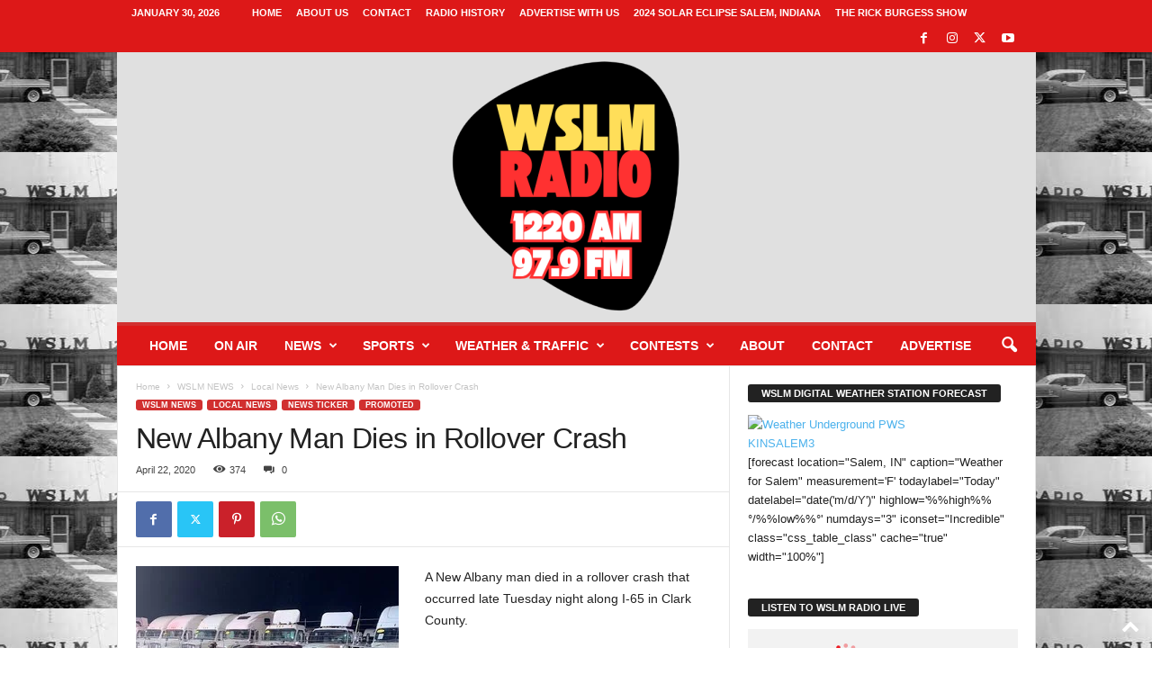

--- FILE ---
content_type: text/html; charset=UTF-8
request_url: https://wslmradio.com/2020/04/22/new-albany-man-dies-in-rollover-crash/
body_size: 22465
content:
<!doctype html >
<!--[if IE 8]>    <html class="ie8" lang="en-US" xmlns:og="http://ogp.me/ns#" xmlns:fb="http://ogp.me/ns/fb#"> <![endif]-->
<!--[if IE 9]>    <html class="ie9" lang="en-US" xmlns:og="http://ogp.me/ns#" xmlns:fb="http://ogp.me/ns/fb#"> <![endif]-->
<!--[if gt IE 8]><!--> <html lang="en-US" xmlns:og="http://ogp.me/ns#" xmlns:fb="http://ogp.me/ns/fb#"> <!--<![endif]-->
<head>
    <title>New Albany Man Dies in Rollover Crash | WSLM RADIO</title>
    <meta charset="UTF-8" />
    <meta name="viewport" content="width=device-width, initial-scale=1.0">
    <link rel="pingback" href="https://wslmradio.com/xmlrpc.php" />
    <meta name='robots' content='max-image-preview:large' />
<link rel="icon" type="image/png" href="https://wslmradio.com/wp-content/uploads/2024/02/new-wslm-logo-300x300.png"><link rel="apple-touch-icon" sizes="76x76" href="https://wslmradio.com/wp-content/uploads/2024/02/new-wslm-logo-300x300.png"/><link rel="apple-touch-icon" sizes="120x120" href="https://wslmradio.com/wp-content/uploads/2024/02/new-wslm-logo-300x300.png"/><link rel="apple-touch-icon" sizes="152x152" href="https://wslmradio.com/wp-content/uploads/2024/02/new-wslm-logo-300x300.png"/><link rel="apple-touch-icon" sizes="114x114" href="https://wslmradio.com/wp-content/uploads/2024/02/new-wslm-logo-300x300.png"/><link rel="apple-touch-icon" sizes="144x144" href="https://wslmradio.com/wp-content/uploads/2024/02/new-wslm-logo-300x300.png"/><!-- Jetpack Site Verification Tags -->
<link rel='dns-prefetch' href='//secure.gravatar.com' />
<link rel='dns-prefetch' href='//stats.wp.com' />
<link rel='dns-prefetch' href='//v0.wordpress.com' />
<link rel='dns-prefetch' href='//widgets.wp.com' />
<link rel='dns-prefetch' href='//s0.wp.com' />
<link rel='dns-prefetch' href='//0.gravatar.com' />
<link rel='dns-prefetch' href='//1.gravatar.com' />
<link rel='dns-prefetch' href='//2.gravatar.com' />
<link rel='preconnect' href='//i0.wp.com' />
<link rel='preconnect' href='//c0.wp.com' />
<link rel="alternate" type="application/rss+xml" title="WSLM RADIO &raquo; Feed" href="https://wslmradio.com/feed/" />
<link rel="alternate" type="application/rss+xml" title="WSLM RADIO &raquo; Comments Feed" href="https://wslmradio.com/comments/feed/" />
<link rel="alternate" type="application/rss+xml" title="WSLM RADIO &raquo; New Albany Man Dies in Rollover Crash Comments Feed" href="https://wslmradio.com/2020/04/22/new-albany-man-dies-in-rollover-crash/feed/" />
<link rel="alternate" title="oEmbed (JSON)" type="application/json+oembed" href="https://wslmradio.com/wp-json/oembed/1.0/embed?url=https%3A%2F%2Fwslmradio.com%2F2020%2F04%2F22%2Fnew-albany-man-dies-in-rollover-crash%2F" />
<link rel="alternate" title="oEmbed (XML)" type="text/xml+oembed" href="https://wslmradio.com/wp-json/oembed/1.0/embed?url=https%3A%2F%2Fwslmradio.com%2F2020%2F04%2F22%2Fnew-albany-man-dies-in-rollover-crash%2F&#038;format=xml" />
<style id='wp-img-auto-sizes-contain-inline-css' type='text/css'>
img:is([sizes=auto i],[sizes^="auto," i]){contain-intrinsic-size:3000px 1500px}
/*# sourceURL=wp-img-auto-sizes-contain-inline-css */
</style>
<link rel='stylesheet' id='jetpack_related-posts-css' href='https://c0.wp.com/p/jetpack/15.2/modules/related-posts/related-posts.css' type='text/css' media='all' />
<style id='wp-emoji-styles-inline-css' type='text/css'>

	img.wp-smiley, img.emoji {
		display: inline !important;
		border: none !important;
		box-shadow: none !important;
		height: 1em !important;
		width: 1em !important;
		margin: 0 0.07em !important;
		vertical-align: -0.1em !important;
		background: none !important;
		padding: 0 !important;
	}
/*# sourceURL=wp-emoji-styles-inline-css */
</style>
<style id='wp-block-library-inline-css' type='text/css'>
:root{--wp-block-synced-color:#7a00df;--wp-block-synced-color--rgb:122,0,223;--wp-bound-block-color:var(--wp-block-synced-color);--wp-editor-canvas-background:#ddd;--wp-admin-theme-color:#007cba;--wp-admin-theme-color--rgb:0,124,186;--wp-admin-theme-color-darker-10:#006ba1;--wp-admin-theme-color-darker-10--rgb:0,107,160.5;--wp-admin-theme-color-darker-20:#005a87;--wp-admin-theme-color-darker-20--rgb:0,90,135;--wp-admin-border-width-focus:2px}@media (min-resolution:192dpi){:root{--wp-admin-border-width-focus:1.5px}}.wp-element-button{cursor:pointer}:root .has-very-light-gray-background-color{background-color:#eee}:root .has-very-dark-gray-background-color{background-color:#313131}:root .has-very-light-gray-color{color:#eee}:root .has-very-dark-gray-color{color:#313131}:root .has-vivid-green-cyan-to-vivid-cyan-blue-gradient-background{background:linear-gradient(135deg,#00d084,#0693e3)}:root .has-purple-crush-gradient-background{background:linear-gradient(135deg,#34e2e4,#4721fb 50%,#ab1dfe)}:root .has-hazy-dawn-gradient-background{background:linear-gradient(135deg,#faaca8,#dad0ec)}:root .has-subdued-olive-gradient-background{background:linear-gradient(135deg,#fafae1,#67a671)}:root .has-atomic-cream-gradient-background{background:linear-gradient(135deg,#fdd79a,#004a59)}:root .has-nightshade-gradient-background{background:linear-gradient(135deg,#330968,#31cdcf)}:root .has-midnight-gradient-background{background:linear-gradient(135deg,#020381,#2874fc)}:root{--wp--preset--font-size--normal:16px;--wp--preset--font-size--huge:42px}.has-regular-font-size{font-size:1em}.has-larger-font-size{font-size:2.625em}.has-normal-font-size{font-size:var(--wp--preset--font-size--normal)}.has-huge-font-size{font-size:var(--wp--preset--font-size--huge)}:root .has-text-align-center{text-align:center}:root .has-text-align-left{text-align:left}:root .has-text-align-right{text-align:right}.has-fit-text{white-space:nowrap!important}#end-resizable-editor-section{display:none}.aligncenter{clear:both}.items-justified-left{justify-content:flex-start}.items-justified-center{justify-content:center}.items-justified-right{justify-content:flex-end}.items-justified-space-between{justify-content:space-between}.screen-reader-text{word-wrap:normal!important;border:0;clip-path:inset(50%);height:1px;margin:-1px;overflow:hidden;padding:0;position:absolute;width:1px}.screen-reader-text:focus{background-color:#ddd;clip-path:none;color:#444;display:block;font-size:1em;height:auto;left:5px;line-height:normal;padding:15px 23px 14px;text-decoration:none;top:5px;width:auto;z-index:100000}html :where(.has-border-color){border-style:solid}html :where([style*=border-top-color]){border-top-style:solid}html :where([style*=border-right-color]){border-right-style:solid}html :where([style*=border-bottom-color]){border-bottom-style:solid}html :where([style*=border-left-color]){border-left-style:solid}html :where([style*=border-width]){border-style:solid}html :where([style*=border-top-width]){border-top-style:solid}html :where([style*=border-right-width]){border-right-style:solid}html :where([style*=border-bottom-width]){border-bottom-style:solid}html :where([style*=border-left-width]){border-left-style:solid}html :where(img[class*=wp-image-]){height:auto;max-width:100%}:where(figure){margin:0 0 1em}html :where(.is-position-sticky){--wp-admin--admin-bar--position-offset:var(--wp-admin--admin-bar--height,0px)}@media screen and (max-width:600px){html :where(.is-position-sticky){--wp-admin--admin-bar--position-offset:0px}}

/*# sourceURL=wp-block-library-inline-css */
</style><style id='global-styles-inline-css' type='text/css'>
:root{--wp--preset--aspect-ratio--square: 1;--wp--preset--aspect-ratio--4-3: 4/3;--wp--preset--aspect-ratio--3-4: 3/4;--wp--preset--aspect-ratio--3-2: 3/2;--wp--preset--aspect-ratio--2-3: 2/3;--wp--preset--aspect-ratio--16-9: 16/9;--wp--preset--aspect-ratio--9-16: 9/16;--wp--preset--color--black: #000000;--wp--preset--color--cyan-bluish-gray: #abb8c3;--wp--preset--color--white: #ffffff;--wp--preset--color--pale-pink: #f78da7;--wp--preset--color--vivid-red: #cf2e2e;--wp--preset--color--luminous-vivid-orange: #ff6900;--wp--preset--color--luminous-vivid-amber: #fcb900;--wp--preset--color--light-green-cyan: #7bdcb5;--wp--preset--color--vivid-green-cyan: #00d084;--wp--preset--color--pale-cyan-blue: #8ed1fc;--wp--preset--color--vivid-cyan-blue: #0693e3;--wp--preset--color--vivid-purple: #9b51e0;--wp--preset--gradient--vivid-cyan-blue-to-vivid-purple: linear-gradient(135deg,rgb(6,147,227) 0%,rgb(155,81,224) 100%);--wp--preset--gradient--light-green-cyan-to-vivid-green-cyan: linear-gradient(135deg,rgb(122,220,180) 0%,rgb(0,208,130) 100%);--wp--preset--gradient--luminous-vivid-amber-to-luminous-vivid-orange: linear-gradient(135deg,rgb(252,185,0) 0%,rgb(255,105,0) 100%);--wp--preset--gradient--luminous-vivid-orange-to-vivid-red: linear-gradient(135deg,rgb(255,105,0) 0%,rgb(207,46,46) 100%);--wp--preset--gradient--very-light-gray-to-cyan-bluish-gray: linear-gradient(135deg,rgb(238,238,238) 0%,rgb(169,184,195) 100%);--wp--preset--gradient--cool-to-warm-spectrum: linear-gradient(135deg,rgb(74,234,220) 0%,rgb(151,120,209) 20%,rgb(207,42,186) 40%,rgb(238,44,130) 60%,rgb(251,105,98) 80%,rgb(254,248,76) 100%);--wp--preset--gradient--blush-light-purple: linear-gradient(135deg,rgb(255,206,236) 0%,rgb(152,150,240) 100%);--wp--preset--gradient--blush-bordeaux: linear-gradient(135deg,rgb(254,205,165) 0%,rgb(254,45,45) 50%,rgb(107,0,62) 100%);--wp--preset--gradient--luminous-dusk: linear-gradient(135deg,rgb(255,203,112) 0%,rgb(199,81,192) 50%,rgb(65,88,208) 100%);--wp--preset--gradient--pale-ocean: linear-gradient(135deg,rgb(255,245,203) 0%,rgb(182,227,212) 50%,rgb(51,167,181) 100%);--wp--preset--gradient--electric-grass: linear-gradient(135deg,rgb(202,248,128) 0%,rgb(113,206,126) 100%);--wp--preset--gradient--midnight: linear-gradient(135deg,rgb(2,3,129) 0%,rgb(40,116,252) 100%);--wp--preset--font-size--small: 10px;--wp--preset--font-size--medium: 20px;--wp--preset--font-size--large: 30px;--wp--preset--font-size--x-large: 42px;--wp--preset--font-size--regular: 14px;--wp--preset--font-size--larger: 48px;--wp--preset--spacing--20: 0.44rem;--wp--preset--spacing--30: 0.67rem;--wp--preset--spacing--40: 1rem;--wp--preset--spacing--50: 1.5rem;--wp--preset--spacing--60: 2.25rem;--wp--preset--spacing--70: 3.38rem;--wp--preset--spacing--80: 5.06rem;--wp--preset--shadow--natural: 6px 6px 9px rgba(0, 0, 0, 0.2);--wp--preset--shadow--deep: 12px 12px 50px rgba(0, 0, 0, 0.4);--wp--preset--shadow--sharp: 6px 6px 0px rgba(0, 0, 0, 0.2);--wp--preset--shadow--outlined: 6px 6px 0px -3px rgb(255, 255, 255), 6px 6px rgb(0, 0, 0);--wp--preset--shadow--crisp: 6px 6px 0px rgb(0, 0, 0);}:where(.is-layout-flex){gap: 0.5em;}:where(.is-layout-grid){gap: 0.5em;}body .is-layout-flex{display: flex;}.is-layout-flex{flex-wrap: wrap;align-items: center;}.is-layout-flex > :is(*, div){margin: 0;}body .is-layout-grid{display: grid;}.is-layout-grid > :is(*, div){margin: 0;}:where(.wp-block-columns.is-layout-flex){gap: 2em;}:where(.wp-block-columns.is-layout-grid){gap: 2em;}:where(.wp-block-post-template.is-layout-flex){gap: 1.25em;}:where(.wp-block-post-template.is-layout-grid){gap: 1.25em;}.has-black-color{color: var(--wp--preset--color--black) !important;}.has-cyan-bluish-gray-color{color: var(--wp--preset--color--cyan-bluish-gray) !important;}.has-white-color{color: var(--wp--preset--color--white) !important;}.has-pale-pink-color{color: var(--wp--preset--color--pale-pink) !important;}.has-vivid-red-color{color: var(--wp--preset--color--vivid-red) !important;}.has-luminous-vivid-orange-color{color: var(--wp--preset--color--luminous-vivid-orange) !important;}.has-luminous-vivid-amber-color{color: var(--wp--preset--color--luminous-vivid-amber) !important;}.has-light-green-cyan-color{color: var(--wp--preset--color--light-green-cyan) !important;}.has-vivid-green-cyan-color{color: var(--wp--preset--color--vivid-green-cyan) !important;}.has-pale-cyan-blue-color{color: var(--wp--preset--color--pale-cyan-blue) !important;}.has-vivid-cyan-blue-color{color: var(--wp--preset--color--vivid-cyan-blue) !important;}.has-vivid-purple-color{color: var(--wp--preset--color--vivid-purple) !important;}.has-black-background-color{background-color: var(--wp--preset--color--black) !important;}.has-cyan-bluish-gray-background-color{background-color: var(--wp--preset--color--cyan-bluish-gray) !important;}.has-white-background-color{background-color: var(--wp--preset--color--white) !important;}.has-pale-pink-background-color{background-color: var(--wp--preset--color--pale-pink) !important;}.has-vivid-red-background-color{background-color: var(--wp--preset--color--vivid-red) !important;}.has-luminous-vivid-orange-background-color{background-color: var(--wp--preset--color--luminous-vivid-orange) !important;}.has-luminous-vivid-amber-background-color{background-color: var(--wp--preset--color--luminous-vivid-amber) !important;}.has-light-green-cyan-background-color{background-color: var(--wp--preset--color--light-green-cyan) !important;}.has-vivid-green-cyan-background-color{background-color: var(--wp--preset--color--vivid-green-cyan) !important;}.has-pale-cyan-blue-background-color{background-color: var(--wp--preset--color--pale-cyan-blue) !important;}.has-vivid-cyan-blue-background-color{background-color: var(--wp--preset--color--vivid-cyan-blue) !important;}.has-vivid-purple-background-color{background-color: var(--wp--preset--color--vivid-purple) !important;}.has-black-border-color{border-color: var(--wp--preset--color--black) !important;}.has-cyan-bluish-gray-border-color{border-color: var(--wp--preset--color--cyan-bluish-gray) !important;}.has-white-border-color{border-color: var(--wp--preset--color--white) !important;}.has-pale-pink-border-color{border-color: var(--wp--preset--color--pale-pink) !important;}.has-vivid-red-border-color{border-color: var(--wp--preset--color--vivid-red) !important;}.has-luminous-vivid-orange-border-color{border-color: var(--wp--preset--color--luminous-vivid-orange) !important;}.has-luminous-vivid-amber-border-color{border-color: var(--wp--preset--color--luminous-vivid-amber) !important;}.has-light-green-cyan-border-color{border-color: var(--wp--preset--color--light-green-cyan) !important;}.has-vivid-green-cyan-border-color{border-color: var(--wp--preset--color--vivid-green-cyan) !important;}.has-pale-cyan-blue-border-color{border-color: var(--wp--preset--color--pale-cyan-blue) !important;}.has-vivid-cyan-blue-border-color{border-color: var(--wp--preset--color--vivid-cyan-blue) !important;}.has-vivid-purple-border-color{border-color: var(--wp--preset--color--vivid-purple) !important;}.has-vivid-cyan-blue-to-vivid-purple-gradient-background{background: var(--wp--preset--gradient--vivid-cyan-blue-to-vivid-purple) !important;}.has-light-green-cyan-to-vivid-green-cyan-gradient-background{background: var(--wp--preset--gradient--light-green-cyan-to-vivid-green-cyan) !important;}.has-luminous-vivid-amber-to-luminous-vivid-orange-gradient-background{background: var(--wp--preset--gradient--luminous-vivid-amber-to-luminous-vivid-orange) !important;}.has-luminous-vivid-orange-to-vivid-red-gradient-background{background: var(--wp--preset--gradient--luminous-vivid-orange-to-vivid-red) !important;}.has-very-light-gray-to-cyan-bluish-gray-gradient-background{background: var(--wp--preset--gradient--very-light-gray-to-cyan-bluish-gray) !important;}.has-cool-to-warm-spectrum-gradient-background{background: var(--wp--preset--gradient--cool-to-warm-spectrum) !important;}.has-blush-light-purple-gradient-background{background: var(--wp--preset--gradient--blush-light-purple) !important;}.has-blush-bordeaux-gradient-background{background: var(--wp--preset--gradient--blush-bordeaux) !important;}.has-luminous-dusk-gradient-background{background: var(--wp--preset--gradient--luminous-dusk) !important;}.has-pale-ocean-gradient-background{background: var(--wp--preset--gradient--pale-ocean) !important;}.has-electric-grass-gradient-background{background: var(--wp--preset--gradient--electric-grass) !important;}.has-midnight-gradient-background{background: var(--wp--preset--gradient--midnight) !important;}.has-small-font-size{font-size: var(--wp--preset--font-size--small) !important;}.has-medium-font-size{font-size: var(--wp--preset--font-size--medium) !important;}.has-large-font-size{font-size: var(--wp--preset--font-size--large) !important;}.has-x-large-font-size{font-size: var(--wp--preset--font-size--x-large) !important;}
/*# sourceURL=global-styles-inline-css */
</style>

<style id='classic-theme-styles-inline-css' type='text/css'>
/*! This file is auto-generated */
.wp-block-button__link{color:#fff;background-color:#32373c;border-radius:9999px;box-shadow:none;text-decoration:none;padding:calc(.667em + 2px) calc(1.333em + 2px);font-size:1.125em}.wp-block-file__button{background:#32373c;color:#fff;text-decoration:none}
/*# sourceURL=/wp-includes/css/classic-themes.min.css */
</style>
<link rel='stylesheet' id='contact-form-7-css' href='https://wslmradio.com/wp-content/plugins/contact-form-7/includes/css/styles.css?ver=6.1.3' type='text/css' media='all' />
<link rel='stylesheet' id='ditty-news-ticker-font-css' href='https://wslmradio.com/wp-content/plugins/ditty-news-ticker/legacy/inc/static/libs/fontastic/styles.css?ver=3.1.59' type='text/css' media='all' />
<link rel='stylesheet' id='ditty-news-ticker-css' href='https://wslmradio.com/wp-content/plugins/ditty-news-ticker/legacy/inc/static/css/style.css?ver=3.1.59' type='text/css' media='all' />
<link rel='stylesheet' id='ditty-displays-css' href='https://wslmradio.com/wp-content/plugins/ditty-news-ticker/build/dittyDisplays.css?ver=3.1.59' type='text/css' media='all' />
<link rel='stylesheet' id='ditty-fontawesome-css' href='https://wslmradio.com/wp-content/plugins/ditty-news-ticker/includes/libs/fontawesome-6.4.0/css/all.css?ver=6.4.0' type='text/css' media='' />
<link rel='stylesheet' id='events-manager-css' href='https://wslmradio.com/wp-content/plugins/events-manager/includes/css/events-manager.min.css?ver=7.2.2.1' type='text/css' media='all' />
<style id='events-manager-inline-css' type='text/css'>
body .em { --font-family : inherit; --font-weight : inherit; --font-size : 1em; --line-height : inherit; }
/*# sourceURL=events-manager-inline-css */
</style>
<link rel='stylesheet' id='bigger-picture-css' href='https://wslmradio.com/wp-content/plugins/youtube-channel/assets/lib/bigger-picture/css/bigger-picture.min.css?ver=3.25.2' type='text/css' media='all' />
<link rel='stylesheet' id='youtube-channel-css' href='https://wslmradio.com/wp-content/plugins/youtube-channel/assets/css/youtube-channel.min.css?ver=3.25.2' type='text/css' media='all' />
<link rel='stylesheet' id='td-plugin-newsletter-css' href='https://wslmradio.com/wp-content/plugins/td-newsletter/style.css?ver=5.4.3.3' type='text/css' media='all' />
<link rel='stylesheet' id='jetpack_likes-css' href='https://c0.wp.com/p/jetpack/15.2/modules/likes/style.css' type='text/css' media='all' />
<link rel='stylesheet' id='tds-front-css' href='https://wslmradio.com/wp-content/plugins/td-subscription/assets/css/tds-front.css?ver=1.7.2' type='text/css' media='all' />
<link rel='stylesheet' id='td-theme-css' href='https://wslmradio.com/wp-content/themes/Newsmag/style.css?ver=5.4.3.3' type='text/css' media='all' />
<style id='td-theme-inline-css' type='text/css'>
    
        /* custom css - generated by TagDiv Composer */
        @media (max-width: 767px) {
            .td-header-desktop-wrap {
                display: none;
            }
        }
        @media (min-width: 767px) {
            .td-header-mobile-wrap {
                display: none;
            }
        }
    
	
/*# sourceURL=td-theme-inline-css */
</style>
<link rel='stylesheet' id='awpcp-font-awesome-css' href='https://wslmradio.com/wp-content/plugins/another-wordpress-classifieds-plugin/resources/vendors/fontawesome/css/all.min.css?ver=5.2.0' type='text/css' media='all' />
<link rel='stylesheet' id='awpcp-frontend-style-css' href='https://wslmradio.com/wp-content/plugins/another-wordpress-classifieds-plugin/resources/css/awpcpstyle.css?ver=4.4.3' type='text/css' media='all' />
<link rel='stylesheet' id='js_composer_front-css' href='https://wslmradio.com/wp-content/plugins/js_composer/assets/css/js_composer.min.css?ver=7.9' type='text/css' media='all' />
<link rel='stylesheet' id='td-legacy-framework-front-style-css' href='https://wslmradio.com/wp-content/plugins/td-composer/legacy/Newsmag/assets/css/td_legacy_main.css?ver=e5fcc38395b0030bac3ad179898970d6xzx' type='text/css' media='all' />
<link rel='stylesheet' id='td-legacy-framework-subscription-style-css' href='https://wslmradio.com/wp-content/plugins/td-composer/legacy/Newsmag/assets/css/td_legacy_subscription.css?ver=6.9' type='text/css' media='all' />
<link rel='stylesheet' id='td-theme-demo-style-css' href='https://wslmradio.com/wp-content/plugins/td-composer/legacy/Newsmag/includes/demos/sport/demo_style.css?ver=5.4.3.3' type='text/css' media='all' />
<link rel='stylesheet' id='sharedaddy-css' href='https://c0.wp.com/p/jetpack/15.2/modules/sharedaddy/sharing.css' type='text/css' media='all' />
<link rel='stylesheet' id='social-logos-css' href='https://c0.wp.com/p/jetpack/15.2/_inc/social-logos/social-logos.min.css' type='text/css' media='all' />
<script type="text/javascript" id="jetpack_related-posts-js-extra">
/* <![CDATA[ */
var related_posts_js_options = {"post_heading":"h4"};
//# sourceURL=jetpack_related-posts-js-extra
/* ]]> */
</script>
<script type="text/javascript" src="https://c0.wp.com/p/jetpack/15.2/_inc/build/related-posts/related-posts.min.js" id="jetpack_related-posts-js"></script>
<script type="text/javascript" src="https://c0.wp.com/c/6.9/wp-includes/js/jquery/jquery.min.js" id="jquery-core-js"></script>
<script type="text/javascript" src="https://c0.wp.com/c/6.9/wp-includes/js/jquery/jquery-migrate.min.js" id="jquery-migrate-js"></script>
<script type="text/javascript" src="https://c0.wp.com/c/6.9/wp-includes/js/jquery/ui/core.min.js" id="jquery-ui-core-js"></script>
<script type="text/javascript" src="https://c0.wp.com/c/6.9/wp-includes/js/jquery/ui/mouse.min.js" id="jquery-ui-mouse-js"></script>
<script type="text/javascript" src="https://c0.wp.com/c/6.9/wp-includes/js/jquery/ui/sortable.min.js" id="jquery-ui-sortable-js"></script>
<script type="text/javascript" src="https://c0.wp.com/c/6.9/wp-includes/js/jquery/ui/datepicker.min.js" id="jquery-ui-datepicker-js"></script>
<script type="text/javascript" id="jquery-ui-datepicker-js-after">
/* <![CDATA[ */
jQuery(function(jQuery){jQuery.datepicker.setDefaults({"closeText":"Close","currentText":"Today","monthNames":["January","February","March","April","May","June","July","August","September","October","November","December"],"monthNamesShort":["Jan","Feb","Mar","Apr","May","Jun","Jul","Aug","Sep","Oct","Nov","Dec"],"nextText":"Next","prevText":"Previous","dayNames":["Sunday","Monday","Tuesday","Wednesday","Thursday","Friday","Saturday"],"dayNamesShort":["Sun","Mon","Tue","Wed","Thu","Fri","Sat"],"dayNamesMin":["S","M","T","W","T","F","S"],"dateFormat":"MM d, yy","firstDay":0,"isRTL":false});});
//# sourceURL=jquery-ui-datepicker-js-after
/* ]]> */
</script>
<script type="text/javascript" src="https://c0.wp.com/c/6.9/wp-includes/js/jquery/ui/resizable.min.js" id="jquery-ui-resizable-js"></script>
<script type="text/javascript" src="https://c0.wp.com/c/6.9/wp-includes/js/jquery/ui/draggable.min.js" id="jquery-ui-draggable-js"></script>
<script type="text/javascript" src="https://c0.wp.com/c/6.9/wp-includes/js/jquery/ui/controlgroup.min.js" id="jquery-ui-controlgroup-js"></script>
<script type="text/javascript" src="https://c0.wp.com/c/6.9/wp-includes/js/jquery/ui/checkboxradio.min.js" id="jquery-ui-checkboxradio-js"></script>
<script type="text/javascript" src="https://c0.wp.com/c/6.9/wp-includes/js/jquery/ui/button.min.js" id="jquery-ui-button-js"></script>
<script type="text/javascript" src="https://c0.wp.com/c/6.9/wp-includes/js/jquery/ui/dialog.min.js" id="jquery-ui-dialog-js"></script>
<script type="text/javascript" id="events-manager-js-extra">
/* <![CDATA[ */
var EM = {"ajaxurl":"https://wslmradio.com/wp-admin/admin-ajax.php","locationajaxurl":"https://wslmradio.com/wp-admin/admin-ajax.php?action=locations_search","firstDay":"0","locale":"en","dateFormat":"yy-mm-dd","ui_css":"https://wslmradio.com/wp-content/plugins/events-manager/includes/css/jquery-ui/build.min.css","show24hours":"0","is_ssl":"1","autocomplete_limit":"10","calendar":{"breakpoints":{"small":560,"medium":908,"large":false}},"phone":"","datepicker":{"format":"m/d/Y"},"search":{"breakpoints":{"small":650,"medium":850,"full":false}},"url":"https://wslmradio.com/wp-content/plugins/events-manager","assets":{"input.em-uploader":{"js":{"em-uploader":{"url":"https://wslmradio.com/wp-content/plugins/events-manager/includes/js/em-uploader.js?v=7.2.2.1","event":"em_uploader_ready"}}},".em-event-editor":{"js":{"event-editor":{"url":"https://wslmradio.com/wp-content/plugins/events-manager/includes/js/events-manager-event-editor.js?v=7.2.2.1","event":"em_event_editor_ready"}},"css":{"event-editor":"https://wslmradio.com/wp-content/plugins/events-manager/includes/css/events-manager-event-editor.min.css?v=7.2.2.1"}},".em-recurrence-sets, .em-timezone":{"js":{"luxon":{"url":"luxon/luxon.js?v=7.2.2.1","event":"em_luxon_ready"}}},".em-booking-form, #em-booking-form, .em-booking-recurring, .em-event-booking-form":{"js":{"em-bookings":{"url":"https://wslmradio.com/wp-content/plugins/events-manager/includes/js/bookingsform.js?v=7.2.2.1","event":"em_booking_form_js_loaded"}}},"#em-opt-archetypes":{"js":{"archetypes":"https://wslmradio.com/wp-content/plugins/events-manager/includes/js/admin-archetype-editor.js?v=7.2.2.1","archetypes_ms":"https://wslmradio.com/wp-content/plugins/events-manager/includes/js/admin-archetypes.js?v=7.2.2.1","qs":"qs/qs.js?v=7.2.2.1"}}},"cached":"","txt_search":"Search","txt_searching":"Searching...","txt_loading":"Loading..."};
//# sourceURL=events-manager-js-extra
/* ]]> */
</script>
<script type="text/javascript" src="https://wslmradio.com/wp-content/plugins/events-manager/includes/js/events-manager.js?ver=7.2.2.1" id="events-manager-js"></script>
<script></script><link rel="https://api.w.org/" href="https://wslmradio.com/wp-json/" /><link rel="alternate" title="JSON" type="application/json" href="https://wslmradio.com/wp-json/wp/v2/posts/39161" /><link rel="EditURI" type="application/rsd+xml" title="RSD" href="https://wslmradio.com/xmlrpc.php?rsd" />
<meta name="generator" content="WordPress 6.9" />
<link rel='shortlink' href='https://wp.me/p1MXZ2-abD' />
<script type='text/javascript'>
var googletag = googletag || {};
googletag.cmd = googletag.cmd || [];
(function() {
var gads = document.createElement('script');
gads.async = true;
gads.type = 'text/javascript';
var useSSL = 'https:' == document.location.protocol;
gads.src = (useSSL ? 'https:' : 'http:') + 
'//www.googletagservices.com/tag/js/gpt.js';
var node = document.getElementsByTagName('script')[0];
node.parentNode.insertBefore(gads, node);
})();
</script>

<script type='text/javascript'>
  googletag.cmd.push(function() {
    googletag.defineSlot('/49142935/article_bottom', [[728, 90]], 'div-gpt-ad-1452283881224-0').addService(googletag.pubads());
    googletag.defineSlot('/49142935/article_inline', [300, 250], 'div-gpt-ad-1452283881224-1').addService(googletag.pubads());
    googletag.defineSlot('/49142935/article_top', [ [728, 90]], 'div-gpt-ad-1452283881224-2').addService(googletag.pubads());
    googletag.defineSlot('/49142935/Header', [[728, 90]], 'div-gpt-ad-1452283881224-3').addService(googletag.pubads());
    googletag.defineSlot('/49142935/sidebar_float', [300, 250], 'div-gpt-ad-1452283881224-4').addService(googletag.pubads());
    googletag.defineSlot('/49142935/Main_Sidebar', [[240, 400], [160, 600], [250, 250]], 'div-gpt-ad-1452283881224-5').addService(googletag.pubads());
    googletag.defineSlot('/49142935/Lower_Sidebar', [[240, 400], [160, 600], [250, 250]], 'div-gpt-ad-1452283881224-6').addService(googletag.pubads());
    googletag.pubads().enableSingleRequest();
    googletag.enableServices();
  });

</script>	<style>img#wpstats{display:none}</style>
		<meta name="generator" content="Powered by WPBakery Page Builder - drag and drop page builder for WordPress."/>
<link rel="canonical" href="https://wslmradio.com/2020/04/22/new-albany-man-dies-in-rollover-crash/" />

<!-- JS generated by theme -->

<script type="text/javascript" id="td-generated-header-js">
    
    

	    var tdBlocksArray = []; //here we store all the items for the current page

	    // td_block class - each ajax block uses a object of this class for requests
	    function tdBlock() {
		    this.id = '';
		    this.block_type = 1; //block type id (1-234 etc)
		    this.atts = '';
		    this.td_column_number = '';
		    this.td_current_page = 1; //
		    this.post_count = 0; //from wp
		    this.found_posts = 0; //from wp
		    this.max_num_pages = 0; //from wp
		    this.td_filter_value = ''; //current live filter value
		    this.is_ajax_running = false;
		    this.td_user_action = ''; // load more or infinite loader (used by the animation)
		    this.header_color = '';
		    this.ajax_pagination_infinite_stop = ''; //show load more at page x
	    }

        // td_js_generator - mini detector
        ( function () {
            var htmlTag = document.getElementsByTagName("html")[0];

	        if ( navigator.userAgent.indexOf("MSIE 10.0") > -1 ) {
                htmlTag.className += ' ie10';
            }

            if ( !!navigator.userAgent.match(/Trident.*rv\:11\./) ) {
                htmlTag.className += ' ie11';
            }

	        if ( navigator.userAgent.indexOf("Edge") > -1 ) {
                htmlTag.className += ' ieEdge';
            }

            if ( /(iPad|iPhone|iPod)/g.test(navigator.userAgent) ) {
                htmlTag.className += ' td-md-is-ios';
            }

            var user_agent = navigator.userAgent.toLowerCase();
            if ( user_agent.indexOf("android") > -1 ) {
                htmlTag.className += ' td-md-is-android';
            }

            if ( -1 !== navigator.userAgent.indexOf('Mac OS X')  ) {
                htmlTag.className += ' td-md-is-os-x';
            }

            if ( /chrom(e|ium)/.test(navigator.userAgent.toLowerCase()) ) {
               htmlTag.className += ' td-md-is-chrome';
            }

            if ( -1 !== navigator.userAgent.indexOf('Firefox') ) {
                htmlTag.className += ' td-md-is-firefox';
            }

            if ( -1 !== navigator.userAgent.indexOf('Safari') && -1 === navigator.userAgent.indexOf('Chrome') ) {
                htmlTag.className += ' td-md-is-safari';
            }

            if( -1 !== navigator.userAgent.indexOf('IEMobile') ){
                htmlTag.className += ' td-md-is-iemobile';
            }

        })();

        var tdLocalCache = {};

        ( function () {
            "use strict";

            tdLocalCache = {
                data: {},
                remove: function (resource_id) {
                    delete tdLocalCache.data[resource_id];
                },
                exist: function (resource_id) {
                    return tdLocalCache.data.hasOwnProperty(resource_id) && tdLocalCache.data[resource_id] !== null;
                },
                get: function (resource_id) {
                    return tdLocalCache.data[resource_id];
                },
                set: function (resource_id, cachedData) {
                    tdLocalCache.remove(resource_id);
                    tdLocalCache.data[resource_id] = cachedData;
                }
            };
        })();

    
    
var td_viewport_interval_list=[{"limitBottom":767,"sidebarWidth":251},{"limitBottom":1023,"sidebarWidth":339}];
var td_animation_stack_effect="type0";
var tds_animation_stack=true;
var td_animation_stack_specific_selectors=".entry-thumb, img, .td-lazy-img";
var td_animation_stack_general_selectors=".td-animation-stack img, .td-animation-stack .entry-thumb, .post img, .td-animation-stack .td-lazy-img";
var tds_show_more_info="Show more info";
var tds_show_less_info="Show less info";
var tdc_is_installed="yes";
var td_ajax_url="https:\/\/wslmradio.com\/wp-admin\/admin-ajax.php?td_theme_name=Newsmag&v=5.4.3.3";
var td_get_template_directory_uri="https:\/\/wslmradio.com\/wp-content\/plugins\/td-composer\/legacy\/common";
var tds_snap_menu="smart_snap_always";
var tds_logo_on_sticky="";
var tds_header_style="8";
var td_please_wait="Please wait...";
var td_email_user_pass_incorrect="User or password incorrect!";
var td_email_user_incorrect="Email or username incorrect!";
var td_email_incorrect="Email incorrect!";
var td_user_incorrect="Username incorrect!";
var td_email_user_empty="Email or username empty!";
var td_pass_empty="Pass empty!";
var td_pass_pattern_incorrect="Invalid Pass Pattern!";
var td_retype_pass_incorrect="Retyped Pass incorrect!";
var tds_more_articles_on_post_enable="";
var tds_more_articles_on_post_time_to_wait="";
var tds_more_articles_on_post_pages_distance_from_top=0;
var tds_captcha="";
var tds_theme_color_site_wide="#d13030";
var tds_smart_sidebar="enabled";
var tdThemeName="Newsmag";
var tdThemeNameWl="Newsmag";
var td_magnific_popup_translation_tPrev="Previous (Left arrow key)";
var td_magnific_popup_translation_tNext="Next (Right arrow key)";
var td_magnific_popup_translation_tCounter="%curr% of %total%";
var td_magnific_popup_translation_ajax_tError="The content from %url% could not be loaded.";
var td_magnific_popup_translation_image_tError="The image #%curr% could not be loaded.";
var tdBlockNonce="1cda4f10a6";
var tdMobileMenu="enabled";
var tdMobileSearch="enabled";
var tdDateNamesI18n={"month_names":["January","February","March","April","May","June","July","August","September","October","November","December"],"month_names_short":["Jan","Feb","Mar","Apr","May","Jun","Jul","Aug","Sep","Oct","Nov","Dec"],"day_names":["Sunday","Monday","Tuesday","Wednesday","Thursday","Friday","Saturday"],"day_names_short":["Sun","Mon","Tue","Wed","Thu","Fri","Sat"]};
var td_reset_pass_empty="Please enter a new password before proceeding.";
var td_reset_pass_confirm_empty="Please confirm the new password before proceeding.";
var td_reset_pass_not_matching="Please make sure that the passwords match.";
var td_deploy_mode="deploy";
var td_ad_background_click_link="";
var td_ad_background_click_target="";
</script>


<!-- Header style compiled by theme -->

<style>
/* custom css - generated by TagDiv Composer */
    

body {
	background-image:url("https://wslmradio.com/wp-content/uploads/2024/02/WSLM-FRONT-.jpeg");
	background-position:center top;
}
.td-header-border:before,
    .td-trending-now-title,
    .td_block_mega_menu .td_mega_menu_sub_cats .cur-sub-cat,
    .td-post-category:hover,
    .td-header-style-2 .td-header-sp-logo,
    .sf-menu ul .td-menu-item > a:hover,
    .sf-menu ul .sfHover > a,
    .sf-menu ul .current-menu-ancestor > a,
    .sf-menu ul .current-category-ancestor > a,
    .sf-menu ul .current-menu-item > a,
    .td-next-prev-wrap a:hover i,
    .page-nav .current,
    .widget_calendar tfoot a:hover,
    .td-footer-container .widget_search .wpb_button:hover,
    .td-scroll-up-visible,
    .dropcap,
    .td-category a,
    input[type="submit"]:hover,
    .td-post-small-box a:hover,
    .td-404-sub-sub-title a:hover,
    .td-rating-bar-wrap div,
    .td_top_authors .td-active .td-author-post-count,
    .td_top_authors .td-active .td-author-comments-count,
    .td_smart_list_3 .td-sml3-top-controls i:hover,
    .td_smart_list_3 .td-sml3-bottom-controls i:hover,
    .td-mobile-close a,
    .td_wrapper_video_playlist .td_video_controls_playlist_wrapper,
    .td-read-more a:hover,
    .td-login-wrap .btn,
    .td_display_err,
    .td-header-style-6 .td-top-menu-full,
    #bbpress-forums button:hover,
    #bbpress-forums .bbp-pagination .current,
    .bbp_widget_login .button:hover,
    .header-search-wrap .td-drop-down-search .btn:hover,
    .td-post-text-content .more-link-wrap:hover a,
    #buddypress div.item-list-tabs ul li > a span,
    #buddypress div.item-list-tabs ul li > a:hover span,
    #buddypress input[type=submit]:hover,
    #buddypress a.button:hover span,
    #buddypress div.item-list-tabs ul li.selected a span,
    #buddypress div.item-list-tabs ul li.current a span,
    #buddypress input[type=submit]:focus,
    .td-grid-style-3 .td-big-grid-post .td-module-thumb a:last-child:before,
    .td-grid-style-4 .td-big-grid-post .td-module-thumb a:last-child:before,
    .td-grid-style-5 .td-big-grid-post .td-module-thumb:after {
        background-color: #d13030;
    }

    @media (max-width: 767px) {
        .category .td-category a.td-current-sub-category {
            background-color: #d13030 !important;
        }
    }

    .woocommerce .onsale,
    .woocommerce .woocommerce a.button:hover,
    .woocommerce-page .woocommerce .button:hover,
    .single-product .product .summary .cart .button:hover,
    .woocommerce .woocommerce .product a.button:hover,
    .woocommerce .product a.button:hover,
    .woocommerce .product #respond input#submit:hover,
    .woocommerce .checkout input#place_order:hover,
    .woocommerce .woocommerce.widget .button:hover,
    .woocommerce .woocommerce-message .button:hover,
    .woocommerce .woocommerce-error .button:hover,
    .woocommerce .woocommerce-info .button:hover,
    .woocommerce.widget .ui-slider .ui-slider-handle,
    .vc_btn-black:hover,
	.wpb_btn-black:hover,
	.item-list-tabs .feed:hover a {
    	background-color: #d13030 !important;
    }

    .top-header-menu a:hover,
    .top-header-menu .menu-item-has-children li a:hover,
    .td_module_wrap:hover .entry-title a,
    .td_mod_mega_menu:hover .entry-title a,
    .footer-email-wrap a,
    .widget a:hover,
    .td-footer-container .widget_calendar #today,
    .td-category-pulldown-filter a.td-pulldown-category-filter-link:hover,
    .td-load-more-wrap a:hover,
    .td-post-next-prev-content a:hover,
    .td-author-name a:hover,
    .td-author-url a:hover,
    .td_mod_related_posts:hover .entry-title a,
    .td-search-query,
    .top-header-menu .current-menu-item > a,
    .top-header-menu .current-menu-ancestor > a,
    .header-search-wrap .td-drop-down-search .result-msg a:hover,
    .td_top_authors .td-active .td-authors-name a,
    .td-mobile-content li a:hover,
    .post blockquote p,
    .td-post-content blockquote p,
    .page blockquote p,
    .comment-list cite a:hover,
    .comment-list cite:hover,
    .comment-list .comment-reply-link:hover,
    a,
    .white-menu #td-header-menu .sf-menu > li > a:hover,
    .white-menu #td-header-menu .sf-menu > .current-menu-ancestor > a,
    .white-menu #td-header-menu .sf-menu > .current-menu-item > a,
    .td-stack-classic-blog .td-post-text-content .more-link-wrap:hover a,
    .td_quote_on_blocks,
    #bbpress-forums .bbp-forum-freshness a:hover,
    #bbpress-forums .bbp-topic-freshness a:hover,
    #bbpress-forums .bbp-forums-list li a:hover,
    #bbpress-forums .bbp-forum-title:hover,
    #bbpress-forums .bbp-topic-permalink:hover,
    #bbpress-forums .bbp-topic-started-by a:hover,
    #bbpress-forums .bbp-topic-started-in a:hover,
    #bbpress-forums .bbp-body .super-sticky li.bbp-topic-title .bbp-topic-permalink,
    #bbpress-forums .bbp-body .sticky li.bbp-topic-title .bbp-topic-permalink,
    #bbpress-forums #subscription-toggle a:hover,
    #bbpress-forums #favorite-toggle a:hover,
    .widget_display_replies .bbp-author-name,
    .widget_display_topics .bbp-author-name,
    .td-category-siblings .td-subcat-dropdown a.td-current-sub-category,
    .td-category-siblings .td-subcat-dropdown a:hover,
    .td-pulldown-filter-display-option:hover,
    .td-pulldown-filter-display-option .td-pulldown-filter-link:hover,
    .td_normal_slide .td-wrapper-pulldown-filter .td-pulldown-filter-list a:hover,
    #buddypress ul.item-list li div.item-title a:hover,
    .td_block_13 .td-pulldown-filter-list a:hover {
        color: #d13030;
    }

    .td-stack-classic-blog .td-post-text-content .more-link-wrap:hover a {
        outline-color: #d13030;
    }

    .td-mega-menu .wpb_content_element li a:hover,
    .td_login_tab_focus {
        color: #d13030 !important;
    }

    .td-next-prev-wrap a:hover i,
    .page-nav .current,
    .widget_tag_cloud a:hover,
    .post .td_quote_box,
    .page .td_quote_box,
    .td-login-panel-title,
    #bbpress-forums .bbp-pagination .current {
        border-color: #d13030;
    }

    .td_wrapper_video_playlist .td_video_currently_playing:after,
    .item-list-tabs .feed:hover {
        border-color: #d13030 !important;
    }





    
    .td-header-top-menu,
    body .td-top-menu-full,
    .td-header-style-6 .td-top-menu-full {
        background-color: #dd1818;
    }



    .td-header-style-1 .td-header-sp-top-menu {
        padding-left: 13px;
        top: 0;
    }
    @media (min-width: 768px) and (max-width: 1023px) {
        .td-header-style-1 .td-header-sp-top-menu {
            margin-top: 0;
        }
    }
    .td-header-style-1 .td_ul_logout {
        position: relative;
        right: 7px;
    }
    .td-header-style-1 .td-header-sp-top-widget,
    .td-header-style-1 .td-top-menu-widget {
        right: 3px;
        top: 0;
    }
    @media (min-width: 768px) and (max-width: 1023px) {
        .td-header-style-1 .td-header-sp-top-widget,
        .td-header-style-1 .td-top-menu-widget {
            margin-top: 0;
        }
    }


    .td-header-style-2 .td-header-sp-top-menu {
        padding-left: 13px;
        padding-top: 0;
        padding-bottom: 0;
    }
    .td-header-style-2 .td-header-sp-top-widget {
        right: 3px;
        padding-top: 0;
        padding-bottom: 0;
    }
    .td-header-style-2 .td_ul_logout {
        position: relative;
        right: 7px;
    }

    
    .td-header-sp-top-menu .top-header-menu > li > a,
    .td-header-sp-top-menu .td-icon-logout,
    .td-header-sp-top-menu .td_data_time,
    .td-header-sp-top-menu .top-header-menu .menu-item .td_user_logd_in {
        color: #ffffff;
    }

    
    .td-header-sp-top-menu .top-header-menu > li > a:hover {
        color: #ffffff;
    }

    
    .td-header-sp-top-widget .td-social-icon-wrap i {
        color: #ffffff;
    }

    
    .td-header-sp-top-widget .td-social-icon-wrap i:hover {
        color: #d13030;
    }

    
    .td-header-main-menu {
        background-color: #dd1818;
    }

    
    .td-header-row.td-header-header,
    .single_template_6 .td-header-header,
    .td-header-style-7 > .td-header-row.td-header-header,
    .td-header-style-8 .td-header-header {
        background-color: #e0e0e0;
    }
    .td-header-style-1 .td-header-sp-ads,
    .td-header-style-3 .td-header-sp-ads {
        margin-right: 7px;
    }
    .td-header-style-1 .td-header-sp-logo,
    .td-header-style-3 .td-header-sp-logo {
        margin-left: 7px;
    }

    .td-header-style-6 .td-header-header .td-make-full {
    	border-bottom: 0px;
    }
    .td-header-style-1 .td-header-sp-top-menu,
    .td-header-style-1 .td-header-sp-top-widget {
    	top: 0px;
    }

    @media (max-height: 768px) {
        .td-header-style-6 .td-header-sp-ads {
            margin-right: 7px;
        }
        .td-header-style-6 .td-header-sp-logo {
        	margin-left: 7px;
    	}
    }

    @media (max-width: 767px) {
        .td-header-style-1 .td-header-sp-ads,
        .td-header-style-3 .td-header-sp-ads,
        .td-header-style-6 .td-header-sp-ads {
            margin-right: 0;
        }
    }

    
    .td-footer-container,
    .td-footer-container .td_module_mx3 .meta-info {
        background-color: #dd1c1c;
    }
    .td-footer-container .widget_calendar #today {
    	background-color: transparent;
    }

    
    .td-sub-footer-container {
        background-color: #d13030;
    }
    .td-sub-footer-container:after {
        background-color: transparent;
    }
    .td-sub-footer-container:before {
        background-color: transparent;
    }

    
    .td-sub-footer-container,
    .td-sub-footer-container a {
        color: #ffffff;
    }
    .td-sub-footer-container li a:before {
        background-color: #ffffff;
    }
</style>

<script type="text/javascript">

  var _gaq = _gaq || [];
  _gaq.push(['_setAccount', 'UA-25448720-1']);
  _gaq.push(['_trackPageview']);

  (function() {
    var ga = document.createElement('script'); ga.type = 'text/javascript'; ga.async = true;
    ga.src = ('https:' == document.location.protocol ? 'https://ssl' : 'http://www') + '.google-analytics.com/ga.js';
    var s = document.getElementsByTagName('script')[0]; s.parentNode.insertBefore(ga, s);
  })();

</script>



<script type="application/ld+json">
    {
        "@context": "https://schema.org",
        "@type": "BreadcrumbList",
        "itemListElement": [
            {
                "@type": "ListItem",
                "position": 1,
                "item": {
                    "@type": "WebSite",
                    "@id": "https://wslmradio.com/",
                    "name": "Home"
                }
            },
            {
                "@type": "ListItem",
                "position": 2,
                    "item": {
                    "@type": "WebPage",
                    "@id": "https://wslmradio.com/category/wslm-local-and-regional-news/",
                    "name": "WSLM NEWS"
                }
            }
            ,{
                "@type": "ListItem",
                "position": 3,
                    "item": {
                    "@type": "WebPage",
                    "@id": "https://wslmradio.com/category/wslm-local-and-regional-news/local/",
                    "name": "Local News"                                
                }
            }
            ,{
                "@type": "ListItem",
                "position": 4,
                    "item": {
                    "@type": "WebPage",
                    "@id": "https://wslmradio.com/2020/04/22/new-albany-man-dies-in-rollover-crash/",
                    "name": "New Albany Man Dies in Rollover Crash"                                
                }
            }    
        ]
    }
</script>
<noscript><style> .wpb_animate_when_almost_visible { opacity: 1; }</style></noscript>
<!-- START - Open Graph and Twitter Card Tags 3.3.7 -->
 <!-- Facebook Open Graph -->
  <meta property="og:locale" content="en_US"/>
  <meta property="og:site_name" content="WSLM RADIO"/>
  <meta property="og:title" content="New Albany Man Dies in Rollover Crash"/>
  <meta property="og:url" content="https://wslmradio.com/2020/04/22/new-albany-man-dies-in-rollover-crash/"/>
  <meta property="og:type" content="article"/>
  <meta property="og:description" content="A New Albany man died in a rollover crash that occurred late Tuesday night along I-65 in Clark County.

Around 11:15 p.m. Tuesday, Indiana State Police (ISP),  Clark County Deputies, and local ambulance service responded to a single-vehicle crash with entrapment on I-65 northbound near the 5.2 mil"/>
  <meta property="og:image" content="https://wslmradio.com/wp-content/uploads/2020/04/unnamed-4.jpg"/>
  <meta property="og:image:url" content="https://wslmradio.com/wp-content/uploads/2020/04/unnamed-4.jpg"/>
  <meta property="og:image:secure_url" content="https://wslmradio.com/wp-content/uploads/2020/04/unnamed-4.jpg"/>
  <meta property="article:published_time" content="2020-04-22T09:33:55-04:00"/>
  <meta property="article:modified_time" content="2020-04-22T09:33:55-04:00" />
  <meta property="og:updated_time" content="2020-04-22T09:33:55-04:00" />
  <meta property="article:section" content="Local News"/>
  <meta property="article:section" content="News Ticker"/>
  <meta property="article:section" content="Promoted"/>
  <meta property="article:section" content="WSLM NEWS"/>
  <meta property="article:publisher" content="https://www.facebook.com/wslmradio"/>
 <!-- Google+ / Schema.org -->
  <meta itemprop="name" content="New Albany Man Dies in Rollover Crash"/>
  <meta itemprop="headline" content="New Albany Man Dies in Rollover Crash"/>
  <meta itemprop="description" content="A New Albany man died in a rollover crash that occurred late Tuesday night along I-65 in Clark County.

Around 11:15 p.m. Tuesday, Indiana State Police (ISP),  Clark County Deputies, and local ambulance service responded to a single-vehicle crash with entrapment on I-65 northbound near the 5.2 mil"/>
  <meta itemprop="image" content="https://wslmradio.com/wp-content/uploads/2020/04/unnamed-4.jpg"/>
  <meta itemprop="datePublished" content="2020-04-22"/>
  <meta itemprop="dateModified" content="2020-04-22T09:33:55-04:00" />
  <meta itemprop="author" content="wslmradio"/>
  <!--<meta itemprop="publisher" content="WSLM RADIO"/>--> <!-- To solve: The attribute publisher.itemtype has an invalid value -->
 <!-- Twitter Cards -->
  <meta name="twitter:title" content="New Albany Man Dies in Rollover Crash"/>
  <meta name="twitter:url" content="https://wslmradio.com/2020/04/22/new-albany-man-dies-in-rollover-crash/"/>
  <meta name="twitter:description" content="A New Albany man died in a rollover crash that occurred late Tuesday night along I-65 in Clark County.

Around 11:15 p.m. Tuesday, Indiana State Police (ISP),  Clark County Deputies, and local ambulance service responded to a single-vehicle crash with entrapment on I-65 northbound near the 5.2 mil"/>
  <meta name="twitter:image" content="https://wslmradio.com/wp-content/uploads/2020/04/unnamed-4.jpg"/>
  <meta name="twitter:card" content="summary_large_image"/>
 <!-- SEO -->
 <!-- Misc. tags -->
 <!-- is_singular -->
<!-- END - Open Graph and Twitter Card Tags 3.3.7 -->
	
	<style id="tdw-css-placeholder">/* custom css - generated by TagDiv Composer */
</style></head>

<body class="wp-singular post-template-default single single-post postid-39161 single-format-standard wp-theme-Newsmag new-albany-man-dies-in-rollover-crash global-block-template-1 single_template_1  td-subscription-active wpb-js-composer js-comp-ver-7.9 vc_responsive td-animation-stack-type0 td-boxed-layout" itemscope="itemscope" itemtype="https://schema.org/WebPage">

        <div class="td-scroll-up  td-hide-scroll-up-on-mob"  style="display:none;"><i class="td-icon-menu-up"></i></div>

    
    <div class="td-menu-background"></div>
<div id="td-mobile-nav">
    <div class="td-mobile-container">
        <!-- mobile menu top section -->
        <div class="td-menu-socials-wrap">
            <!-- socials -->
            <div class="td-menu-socials">
                
        <span class="td-social-icon-wrap">
            <a target="_blank" href="https://www.facebook.com/wslmradio" title="Facebook">
                <i class="td-icon-font td-icon-facebook"></i>
                <span style="display: none">Facebook</span>
            </a>
        </span>
        <span class="td-social-icon-wrap">
            <a target="_blank" href="https://www.instagram.com/wslm97.9rocks/" title="Instagram">
                <i class="td-icon-font td-icon-instagram"></i>
                <span style="display: none">Instagram</span>
            </a>
        </span>
        <span class="td-social-icon-wrap">
            <a target="_blank" href="https://twitter.com/WSLMRADIO979" title="Twitter">
                <i class="td-icon-font td-icon-twitter"></i>
                <span style="display: none">Twitter</span>
            </a>
        </span>
        <span class="td-social-icon-wrap">
            <a target="_blank" href="https://www.youtube.com/@WSLMRADIO1/streams" title="Youtube">
                <i class="td-icon-font td-icon-youtube"></i>
                <span style="display: none">Youtube</span>
            </a>
        </span>            </div>
            <!-- close button -->
            <div class="td-mobile-close">
                <span><i class="td-icon-close-mobile"></i></span>
            </div>
        </div>

        <!-- login section -->
        
        <!-- menu section -->
        <div class="td-mobile-content">
            <div class="menu-news-container"><ul id="menu-news" class="td-mobile-main-menu"><li id="menu-item-52026" class="menu-item menu-item-type-post_type menu-item-object-page menu-item-home menu-item-first menu-item-52026"><a href="https://wslmradio.com/">Home</a></li>
<li id="menu-item-52024" class="menu-item menu-item-type-post_type menu-item-object-page menu-item-52024"><a href="https://wslmradio.com/on-air/">ON AIR</a></li>
<li id="menu-item-52008" class="menu-item menu-item-type-post_type menu-item-object-page menu-item-has-children menu-item-52008"><a href="https://wslmradio.com/news/">NEWS<i class="td-icon-menu-right td-element-after"></i></a>
<ul class="sub-menu">
	<li id="menu-item-52340" class="menu-item menu-item-type-post_type menu-item-object-page menu-item-52340"><a href="https://wslmradio.com/news/pump-patrol/">WSLM Pump Patrol</a></li>
	<li id="menu-item-52548" class="menu-item menu-item-type-post_type menu-item-object-page menu-item-52548"><a href="https://wslmradio.com/news/farm-news/">WSLM KENTUCKIANA FARM NEWS</a></li>
	<li id="menu-item-52343" class="menu-item menu-item-type-post_type menu-item-object-page menu-item-52343"><a href="https://wslmradio.com/news/political-news/">Political News</a></li>
	<li id="menu-item-52014" class="menu-item menu-item-type-post_type menu-item-object-page menu-item-52014"><a href="https://wslmradio.com/2024-solar-eclipse-salem/">2024 Solar Eclipse Salem, Indiana</a></li>
	<li id="menu-item-52012" class="menu-item menu-item-type-post_type menu-item-object-page menu-item-has-children menu-item-52012"><a href="https://wslmradio.com/news/local-news/">Local News<i class="td-icon-menu-right td-element-after"></i></a>
	<ul class="sub-menu">
		<li id="menu-item-52195" class="menu-item menu-item-type-post_type menu-item-object-page menu-item-52195"><a href="https://wslmradio.com/community-event-calendar/">Local Events</a></li>
		<li id="menu-item-52201" class="menu-item menu-item-type-post_type menu-item-object-page menu-item-52201"><a href="https://wslmradio.com/news/local-meetings/">Local Meetings</a></li>
		<li id="menu-item-52056" class="menu-item menu-item-type-post_type menu-item-object-page menu-item-52056"><a href="https://wslmradio.com/news/wslm-daily-mugshots/">WSLM DAILY MUGSHOTS</a></li>
		<li id="menu-item-52010" class="menu-item menu-item-type-post_type menu-item-object-page menu-item-52010"><a href="https://wslmradio.com/closings-and-cancellations/">Closings</a></li>
		<li id="menu-item-52021" class="menu-item menu-item-type-post_type menu-item-object-page menu-item-52021"><a href="https://wslmradio.com/obituaries/">Obituaries</a></li>
	</ul>
</li>
	<li id="menu-item-52015" class="menu-item menu-item-type-post_type menu-item-object-page menu-item-52015"><a href="https://wslmradio.com/news/country-music-news/">Country Music News</a></li>
	<li id="menu-item-52145" class="menu-item menu-item-type-post_type menu-item-object-page menu-item-52145"><a href="https://wslmradio.com/pbr-news/">PBR NEWS</a></li>
</ul>
</li>
<li id="menu-item-52016" class="menu-item menu-item-type-post_type menu-item-object-page menu-item-has-children menu-item-52016"><a href="https://wslmradio.com/wslm-sports/">SPORTS<i class="td-icon-menu-right td-element-after"></i></a>
<ul class="sub-menu">
	<li id="menu-item-52124" class="menu-item menu-item-type-post_type menu-item-object-page menu-item-52124"><a href="https://wslmradio.com/wslm-week-in-sports/">WSLM WEEK IN SPORTS</a></li>
	<li id="menu-item-52029" class="menu-item menu-item-type-post_type menu-item-object-page menu-item-52029"><a href="https://wslmradio.com/scores/">WSLM SPORT ZONE SCORES</a></li>
	<li id="menu-item-52031" class="menu-item menu-item-type-post_type menu-item-object-page menu-item-has-children menu-item-52031"><a href="https://wslmradio.com/wslm-sports/high-school-sports/">HIGH SCHOOL SPORTS<i class="td-icon-menu-right td-element-after"></i></a>
	<ul class="sub-menu">
		<li id="menu-item-52132" class="menu-item menu-item-type-post_type menu-item-object-page menu-item-52132"><a href="https://wslmradio.com/wslm-sports-broadcasters/">WSLM SPORTS BROADCASTERS</a></li>
	</ul>
</li>
	<li id="menu-item-52030" class="menu-item menu-item-type-post_type menu-item-object-page menu-item-52030"><a href="https://wslmradio.com/wslm-sports/cincinnati-reds/">CINCINNATI REDS</a></li>
	<li id="menu-item-52034" class="menu-item menu-item-type-post_type menu-item-object-page menu-item-52034"><a href="https://wslmradio.com/wslm-sports/cincinnati-reds/louisville-bats/">LOUISVILLE BATS</a></li>
	<li id="menu-item-52032" class="menu-item menu-item-type-post_type menu-item-object-page menu-item-52032"><a href="https://wslmradio.com/wslm-sports/indianapolis-colts/">INDIANAPOLIS COLTS</a></li>
	<li id="menu-item-52039" class="menu-item menu-item-type-post_type menu-item-object-page menu-item-has-children menu-item-52039"><a href="https://wslmradio.com/wslm-sports/racing/">RACING<i class="td-icon-menu-right td-element-after"></i></a>
	<ul class="sub-menu">
		<li id="menu-item-52154" class="menu-item menu-item-type-post_type menu-item-object-page menu-item-52154"><a href="https://wslmradio.com/salem-speedway/">Salem Speedway</a></li>
		<li id="menu-item-52035" class="menu-item menu-item-type-post_type menu-item-object-page menu-item-52035"><a href="https://wslmradio.com/wslm-sports/racing/nascar-sprint-cup/">NASCAR Sprint Cup</a></li>
		<li id="menu-item-52037" class="menu-item menu-item-type-post_type menu-item-object-page menu-item-52037"><a href="https://wslmradio.com/wslm-sports/racing/nascar-nationwide/">NASCAR XFINITY</a></li>
		<li id="menu-item-52036" class="menu-item menu-item-type-post_type menu-item-object-page menu-item-52036"><a href="https://wslmradio.com/wslm-sports/racing/nascar-truck-series/">NASCAR Truck Series</a></li>
	</ul>
</li>
	<li id="menu-item-52033" class="menu-item menu-item-type-post_type menu-item-object-page menu-item-52033"><a href="https://wslmradio.com/wslm-sports/indiana-university/">Indiana University Sports</a></li>
	<li id="menu-item-52038" class="menu-item menu-item-type-post_type menu-item-object-page menu-item-52038"><a href="https://wslmradio.com/wslm-sports/college-sports/purdue-university/">Purdue University Sports</a></li>
</ul>
</li>
<li id="menu-item-52017" class="menu-item menu-item-type-post_type menu-item-object-page menu-item-has-children menu-item-52017"><a href="https://wslmradio.com/news/weather/">WEATHER &#038; TRAFFIC<i class="td-icon-menu-right td-element-after"></i></a>
<ul class="sub-menu">
	<li id="menu-item-52114" class="menu-item menu-item-type-post_type menu-item-object-page menu-item-has-children menu-item-52114"><a href="https://wslmradio.com/news/weather/">WEATHER<i class="td-icon-menu-right td-element-after"></i></a>
	<ul class="sub-menu">
		<li id="menu-item-52115" class="menu-item menu-item-type-post_type menu-item-object-page menu-item-52115"><a href="https://wslmradio.com/closings-and-cancellations/">CLOSINGS</a></li>
	</ul>
</li>
	<li id="menu-item-52113" class="menu-item menu-item-type-post_type menu-item-object-page menu-item-52113"><a href="https://wslmradio.com/traffic/">TRAFFIC</a></li>
</ul>
</li>
<li id="menu-item-52020" class="menu-item menu-item-type-post_type menu-item-object-page menu-item-has-children menu-item-52020"><a href="https://wslmradio.com/contests/">CONTESTS<i class="td-icon-menu-right td-element-after"></i></a>
<ul class="sub-menu">
	<li id="menu-item-52027" class="menu-item menu-item-type-post_type menu-item-object-page menu-item-52027"><a href="https://wslmradio.com/contests/wslm-contest-rules/">WSLM CONTEST RULES</a></li>
	<li id="menu-item-52140" class="menu-item menu-item-type-post_type menu-item-object-page menu-item-52140"><a href="https://wslmradio.com/contests/">CONTESTS</a></li>
</ul>
</li>
<li id="menu-item-52018" class="menu-item menu-item-type-post_type menu-item-object-page menu-item-52018"><a href="https://wslmradio.com/home/">ABOUT</a></li>
<li id="menu-item-52019" class="menu-item menu-item-type-post_type menu-item-object-page menu-item-52019"><a href="https://wslmradio.com/home/contact-us/">CONTACT</a></li>
<li id="menu-item-52028" class="menu-item menu-item-type-post_type menu-item-object-page menu-item-52028"><a href="https://wslmradio.com/advertise-with-us/">ADVERTISE</a></li>
</ul></div>        </div>
    </div>

    <!-- register/login section -->
    </div>    <div class="td-search-background"></div>
<div class="td-search-wrap-mob">
	<div class="td-drop-down-search">
		<form method="get" class="td-search-form" action="https://wslmradio.com/">
			<!-- close button -->
			<div class="td-search-close">
				<span><i class="td-icon-close-mobile"></i></span>
			</div>
			<div role="search" class="td-search-input">
				<span>Search</span>
				<input id="td-header-search-mob" type="text" value="" name="s" autocomplete="off" />
			</div>
		</form>
		<div id="td-aj-search-mob"></div>
	</div>
</div>

    <div id="td-outer-wrap">
    
        <div class="td-outer-container">
        
            <!--
Header style 8
-->
<div class="td-header-wrap td-header-style-8">
    <div class="td-top-menu-full">
        <div class="td-header-row td-header-top-menu td-make-full">
            
    <div class="td-top-bar-container top-bar-style-1">
        <div class="td-header-sp-top-menu">

            <div class="td_data_time">
            <div >

                January 30, 2026
            </div>
        </div>
    <div class="menu-top-container"><ul id="menu-top" class="top-header-menu"><li id="menu-item-4319" class="menu-item menu-item-type-post_type menu-item-object-page menu-item-home menu-item-first td-menu-item td-normal-menu menu-item-4319"><a href="https://wslmradio.com/">Home</a></li>
<li id="menu-item-4320" class="menu-item menu-item-type-post_type menu-item-object-page td-menu-item td-normal-menu menu-item-4320"><a href="https://wslmradio.com/home/">About Us</a></li>
<li id="menu-item-4321" class="menu-item menu-item-type-post_type menu-item-object-page td-menu-item td-normal-menu menu-item-4321"><a href="https://wslmradio.com/home/contact-us/">Contact</a></li>
<li id="menu-item-4322" class="menu-item menu-item-type-post_type menu-item-object-page td-menu-item td-normal-menu menu-item-4322"><a href="https://wslmradio.com/home/radio-history/">Radio History</a></li>
<li id="menu-item-4325" class="menu-item menu-item-type-post_type menu-item-object-page td-menu-item td-normal-menu menu-item-4325"><a href="https://wslmradio.com/advertise-with-us/">Advertise With Us</a></li>
<li id="menu-item-18018" class="menu-item menu-item-type-post_type menu-item-object-page td-menu-item td-normal-menu menu-item-18018"><a href="https://wslmradio.com/2024-solar-eclipse-salem/">2024 Solar Eclipse Salem, Indiana</a></li>
<li id="menu-item-55182" class="menu-item menu-item-type-post_type menu-item-object-page td-menu-item td-normal-menu menu-item-55182"><a href="https://wslmradio.com/the-rick-burgess-show/">The Rick Burgess Show</a></li>
</ul></div></div>            <div class="td-header-sp-top-widget">
        
        <span class="td-social-icon-wrap">
            <a target="_blank" href="https://www.facebook.com/wslmradio" title="Facebook">
                <i class="td-icon-font td-icon-facebook"></i>
                <span style="display: none">Facebook</span>
            </a>
        </span>
        <span class="td-social-icon-wrap">
            <a target="_blank" href="https://www.instagram.com/wslm97.9rocks/" title="Instagram">
                <i class="td-icon-font td-icon-instagram"></i>
                <span style="display: none">Instagram</span>
            </a>
        </span>
        <span class="td-social-icon-wrap">
            <a target="_blank" href="https://twitter.com/WSLMRADIO979" title="Twitter">
                <i class="td-icon-font td-icon-twitter"></i>
                <span style="display: none">Twitter</span>
            </a>
        </span>
        <span class="td-social-icon-wrap">
            <a target="_blank" href="https://www.youtube.com/@WSLMRADIO1/streams" title="Youtube">
                <i class="td-icon-font td-icon-youtube"></i>
                <span style="display: none">Youtube</span>
            </a>
        </span>    </div>
        </div>

        </div>
    </div>

    <div class="td-header-row td-header-header">
        <div class="td-header-sp-logo">
            		<a class="td-main-logo" href="https://wslmradio.com/">
			<img src="https://wslmradio.com/wp-content/uploads/2024/02/new-wslm-logo-2-300x300.png" alt="Kentuckiana Local News Sports and Weather " title="Kentuckiana Local News Sports and Weather "  width="" height=""/>
			<span class="td-visual-hidden">WSLM RADIO</span>
		</a>
		        </div>
    </div>

    <div class="td-header-menu-wrap">
        <div class="td-header-row td-header-border td-header-main-menu">
            <div class="td-make-full">
                <div id="td-header-menu" role="navigation">
        <div id="td-top-mobile-toggle"><span><i class="td-icon-font td-icon-mobile"></i></span></div>
        <div class="td-main-menu-logo td-logo-in-header">
                <a class="td-main-logo" href="https://wslmradio.com/">
            <img src="https://wslmradio.com/wp-content/uploads/2024/02/new-wslm-logo-2-300x300.png" alt="Kentuckiana Local News Sports and Weather " title="Kentuckiana Local News Sports and Weather "  width="" height=""/>
        </a>
        </div>
    <div class="menu-news-container"><ul id="menu-news-1" class="sf-menu"><li class="menu-item menu-item-type-post_type menu-item-object-page menu-item-home menu-item-first td-menu-item td-normal-menu menu-item-52026"><a href="https://wslmradio.com/">Home</a></li>
<li class="menu-item menu-item-type-post_type menu-item-object-page td-menu-item td-normal-menu menu-item-52024"><a href="https://wslmradio.com/on-air/">ON AIR</a></li>
<li class="menu-item menu-item-type-post_type menu-item-object-page menu-item-has-children td-menu-item td-normal-menu menu-item-52008"><a href="https://wslmradio.com/news/">NEWS</a>
<ul class="sub-menu">
	<li class="menu-item menu-item-type-post_type menu-item-object-page td-menu-item td-normal-menu menu-item-52340"><a href="https://wslmradio.com/news/pump-patrol/">WSLM Pump Patrol</a></li>
	<li class="menu-item menu-item-type-post_type menu-item-object-page td-menu-item td-normal-menu menu-item-52548"><a href="https://wslmradio.com/news/farm-news/">WSLM KENTUCKIANA FARM NEWS</a></li>
	<li class="menu-item menu-item-type-post_type menu-item-object-page td-menu-item td-normal-menu menu-item-52343"><a href="https://wslmradio.com/news/political-news/">Political News</a></li>
	<li class="menu-item menu-item-type-post_type menu-item-object-page td-menu-item td-normal-menu menu-item-52014"><a href="https://wslmradio.com/2024-solar-eclipse-salem/">2024 Solar Eclipse Salem, Indiana</a></li>
	<li class="menu-item menu-item-type-post_type menu-item-object-page menu-item-has-children td-menu-item td-normal-menu menu-item-52012"><a href="https://wslmradio.com/news/local-news/">Local News</a>
	<ul class="sub-menu">
		<li class="menu-item menu-item-type-post_type menu-item-object-page td-menu-item td-normal-menu menu-item-52195"><a href="https://wslmradio.com/community-event-calendar/">Local Events</a></li>
		<li class="menu-item menu-item-type-post_type menu-item-object-page td-menu-item td-normal-menu menu-item-52201"><a href="https://wslmradio.com/news/local-meetings/">Local Meetings</a></li>
		<li class="menu-item menu-item-type-post_type menu-item-object-page td-menu-item td-normal-menu menu-item-52056"><a href="https://wslmradio.com/news/wslm-daily-mugshots/">WSLM DAILY MUGSHOTS</a></li>
		<li class="menu-item menu-item-type-post_type menu-item-object-page td-menu-item td-normal-menu menu-item-52010"><a href="https://wslmradio.com/closings-and-cancellations/">Closings</a></li>
		<li class="menu-item menu-item-type-post_type menu-item-object-page td-menu-item td-normal-menu menu-item-52021"><a href="https://wslmradio.com/obituaries/">Obituaries</a></li>
	</ul>
</li>
	<li class="menu-item menu-item-type-post_type menu-item-object-page td-menu-item td-normal-menu menu-item-52015"><a href="https://wslmradio.com/news/country-music-news/">Country Music News</a></li>
	<li class="menu-item menu-item-type-post_type menu-item-object-page td-menu-item td-normal-menu menu-item-52145"><a href="https://wslmradio.com/pbr-news/">PBR NEWS</a></li>
</ul>
</li>
<li class="menu-item menu-item-type-post_type menu-item-object-page menu-item-has-children td-menu-item td-normal-menu menu-item-52016"><a href="https://wslmradio.com/wslm-sports/">SPORTS</a>
<ul class="sub-menu">
	<li class="menu-item menu-item-type-post_type menu-item-object-page td-menu-item td-normal-menu menu-item-52124"><a href="https://wslmradio.com/wslm-week-in-sports/">WSLM WEEK IN SPORTS</a></li>
	<li class="menu-item menu-item-type-post_type menu-item-object-page td-menu-item td-normal-menu menu-item-52029"><a href="https://wslmradio.com/scores/">WSLM SPORT ZONE SCORES</a></li>
	<li class="menu-item menu-item-type-post_type menu-item-object-page menu-item-has-children td-menu-item td-normal-menu menu-item-52031"><a href="https://wslmradio.com/wslm-sports/high-school-sports/">HIGH SCHOOL SPORTS</a>
	<ul class="sub-menu">
		<li class="menu-item menu-item-type-post_type menu-item-object-page td-menu-item td-normal-menu menu-item-52132"><a href="https://wslmradio.com/wslm-sports-broadcasters/">WSLM SPORTS BROADCASTERS</a></li>
	</ul>
</li>
	<li class="menu-item menu-item-type-post_type menu-item-object-page td-menu-item td-normal-menu menu-item-52030"><a href="https://wslmradio.com/wslm-sports/cincinnati-reds/">CINCINNATI REDS</a></li>
	<li class="menu-item menu-item-type-post_type menu-item-object-page td-menu-item td-normal-menu menu-item-52034"><a href="https://wslmradio.com/wslm-sports/cincinnati-reds/louisville-bats/">LOUISVILLE BATS</a></li>
	<li class="menu-item menu-item-type-post_type menu-item-object-page td-menu-item td-normal-menu menu-item-52032"><a href="https://wslmradio.com/wslm-sports/indianapolis-colts/">INDIANAPOLIS COLTS</a></li>
	<li class="menu-item menu-item-type-post_type menu-item-object-page menu-item-has-children td-menu-item td-normal-menu menu-item-52039"><a href="https://wslmradio.com/wslm-sports/racing/">RACING</a>
	<ul class="sub-menu">
		<li class="menu-item menu-item-type-post_type menu-item-object-page td-menu-item td-normal-menu menu-item-52154"><a href="https://wslmradio.com/salem-speedway/">Salem Speedway</a></li>
		<li class="menu-item menu-item-type-post_type menu-item-object-page td-menu-item td-normal-menu menu-item-52035"><a href="https://wslmradio.com/wslm-sports/racing/nascar-sprint-cup/">NASCAR Sprint Cup</a></li>
		<li class="menu-item menu-item-type-post_type menu-item-object-page td-menu-item td-normal-menu menu-item-52037"><a href="https://wslmradio.com/wslm-sports/racing/nascar-nationwide/">NASCAR XFINITY</a></li>
		<li class="menu-item menu-item-type-post_type menu-item-object-page td-menu-item td-normal-menu menu-item-52036"><a href="https://wslmradio.com/wslm-sports/racing/nascar-truck-series/">NASCAR Truck Series</a></li>
	</ul>
</li>
	<li class="menu-item menu-item-type-post_type menu-item-object-page td-menu-item td-normal-menu menu-item-52033"><a href="https://wslmradio.com/wslm-sports/indiana-university/">Indiana University Sports</a></li>
	<li class="menu-item menu-item-type-post_type menu-item-object-page td-menu-item td-normal-menu menu-item-52038"><a href="https://wslmradio.com/wslm-sports/college-sports/purdue-university/">Purdue University Sports</a></li>
</ul>
</li>
<li class="menu-item menu-item-type-post_type menu-item-object-page menu-item-has-children td-menu-item td-normal-menu menu-item-52017"><a href="https://wslmradio.com/news/weather/">WEATHER &#038; TRAFFIC</a>
<ul class="sub-menu">
	<li class="menu-item menu-item-type-post_type menu-item-object-page menu-item-has-children td-menu-item td-normal-menu menu-item-52114"><a href="https://wslmradio.com/news/weather/">WEATHER</a>
	<ul class="sub-menu">
		<li class="menu-item menu-item-type-post_type menu-item-object-page td-menu-item td-normal-menu menu-item-52115"><a href="https://wslmradio.com/closings-and-cancellations/">CLOSINGS</a></li>
	</ul>
</li>
	<li class="menu-item menu-item-type-post_type menu-item-object-page td-menu-item td-normal-menu menu-item-52113"><a href="https://wslmradio.com/traffic/">TRAFFIC</a></li>
</ul>
</li>
<li class="menu-item menu-item-type-post_type menu-item-object-page menu-item-has-children td-menu-item td-normal-menu menu-item-52020"><a href="https://wslmradio.com/contests/">CONTESTS</a>
<ul class="sub-menu">
	<li class="menu-item menu-item-type-post_type menu-item-object-page td-menu-item td-normal-menu menu-item-52027"><a href="https://wslmradio.com/contests/wslm-contest-rules/">WSLM CONTEST RULES</a></li>
	<li class="menu-item menu-item-type-post_type menu-item-object-page td-menu-item td-normal-menu menu-item-52140"><a href="https://wslmradio.com/contests/">CONTESTS</a></li>
</ul>
</li>
<li class="menu-item menu-item-type-post_type menu-item-object-page td-menu-item td-normal-menu menu-item-52018"><a href="https://wslmradio.com/home/">ABOUT</a></li>
<li class="menu-item menu-item-type-post_type menu-item-object-page td-menu-item td-normal-menu menu-item-52019"><a href="https://wslmradio.com/home/contact-us/">CONTACT</a></li>
<li class="menu-item menu-item-type-post_type menu-item-object-page td-menu-item td-normal-menu menu-item-52028"><a href="https://wslmradio.com/advertise-with-us/">ADVERTISE</a></li>
</ul></div></div>

<div class="td-search-wrapper">
    <div id="td-top-search">
        <!-- Search -->
        <div class="header-search-wrap">
            <div class="dropdown header-search">
                <a id="td-header-search-button" href="#" role="button" aria-label="search icon" class="dropdown-toggle " data-toggle="dropdown"><i class="td-icon-search"></i></a>
                                <span id="td-header-search-button-mob" class="dropdown-toggle " data-toggle="dropdown"><i class="td-icon-search"></i></span>
                            </div>
        </div>
    </div>
</div>

<div class="header-search-wrap">
	<div class="dropdown header-search">
		<div class="td-drop-down-search">
			<form method="get" class="td-search-form" action="https://wslmradio.com/">
				<div role="search" class="td-head-form-search-wrap">
					<input class="needsclick" id="td-header-search" type="text" value="" name="s" autocomplete="off" /><input class="wpb_button wpb_btn-inverse btn" type="submit" id="td-header-search-top" value="Search" />
				</div>
			</form>
			<div id="td-aj-search"></div>
		</div>
	</div>
</div>            </div>
        </div>
    </div>

    <div class="td-header-container">
        <div class="td-header-row">
            <div class="td-header-sp-rec">
                
<div class="td-header-ad-wrap  td-ad-m td-ad-tp td-ad-p">
    <div class="td-a-rec td-a-rec-id-header  tdi_1 td_block_template_1"><div id='div-gpt-ad-1452283881224-3'>
<script type='text/javascript'>
googletag.cmd.push(function() { googletag.display('div-gpt-ad-1452283881224-3'); });
</script>
</div></div>

</div>            </div>
        </div>
    </div>
</div><div class="td-container td-post-template-1">
    <div class="td-container-border">
        <div class="td-pb-row">
                                    <div class="td-pb-span8 td-main-content" role="main">
                            <div class="td-ss-main-content">
                                

    <article id="post-39161" class="post-39161 post type-post status-publish format-standard has-post-thumbnail hentry category-local category-news-ticker category-promoted category-wslm-local-and-regional-news" itemscope itemtype="https://schema.org/Article">
        <div class="td-post-header td-pb-padding-side">
            <div class="entry-crumbs"><span><a title="" class="entry-crumb" href="https://wslmradio.com/">Home</a></span> <i class="td-icon-right td-bread-sep"></i> <span><a title="View all posts in WSLM NEWS" class="entry-crumb" href="https://wslmradio.com/category/wslm-local-and-regional-news/">WSLM NEWS</a></span> <i class="td-icon-right td-bread-sep"></i> <span><a title="View all posts in Local News" class="entry-crumb" href="https://wslmradio.com/category/wslm-local-and-regional-news/local/">Local News</a></span> <i class="td-icon-right td-bread-sep td-bred-no-url-last"></i> <span class="td-bred-no-url-last">New Albany Man Dies in Rollover Crash</span></div>
            <ul class="td-category"><li class="entry-category"><a  href="https://wslmradio.com/category/wslm-local-and-regional-news/">WSLM NEWS</a></li><li class="entry-category"><a  href="https://wslmradio.com/category/wslm-local-and-regional-news/local/">Local News</a></li><li class="entry-category"><a  href="https://wslmradio.com/category/wslm-local-and-regional-news/news-ticker/">News Ticker</a></li><li class="entry-category"><a  href="https://wslmradio.com/category/wslm-local-and-regional-news/promoted/">Promoted</a></li></ul>
            <header>
                <h1 class="entry-title">New Albany Man Dies in Rollover Crash</h1>

                

                <div class="meta-info">

                                        <span class="td-post-date"><time class="entry-date updated td-module-date" datetime="2020-04-22T09:33:55-04:00" >April 22, 2020</time></span>                                        <div class="td-post-views"><i class="td-icon-views"></i><span class="td-nr-views-39161">374</span></div>                    <div class="td-post-comments"><a href="https://wslmradio.com/2020/04/22/new-albany-man-dies-in-rollover-crash/#respond"><i class="td-icon-comments"></i>0</a></div>                </div>
            </header>


        </div>

        <div class="td-post-sharing-top td-pb-padding-side"><div id="td_social_sharing_article_top" class="td-post-sharing td-ps-bg td-ps-notext td-post-sharing-style1 "><div class="td-post-sharing-visible"><a class="td-social-sharing-button td-social-sharing-button-js td-social-network td-social-facebook" href="https://www.facebook.com/sharer.php?u=https%3A%2F%2Fwslmradio.com%2F2020%2F04%2F22%2Fnew-albany-man-dies-in-rollover-crash%2F" title="Facebook" ><div class="td-social-but-icon"><i class="td-icon-facebook"></i></div><div class="td-social-but-text">Facebook</div></a><a class="td-social-sharing-button td-social-sharing-button-js td-social-network td-social-twitter" href="https://twitter.com/intent/tweet?text=New+Albany+Man+Dies+in+Rollover+Crash&url=https%3A%2F%2Fwslmradio.com%2F2020%2F04%2F22%2Fnew-albany-man-dies-in-rollover-crash%2F&via=wslmradio979" title="Twitter" ><div class="td-social-but-icon"><i class="td-icon-twitter"></i></div><div class="td-social-but-text">Twitter</div></a><a class="td-social-sharing-button td-social-sharing-button-js td-social-network td-social-pinterest" href="https://pinterest.com/pin/create/button/?url=https://wslmradio.com/2020/04/22/new-albany-man-dies-in-rollover-crash/&amp;media=https://wslmradio.com/wp-content/uploads/2020/04/unnamed-4.jpg&description=New+Albany+Man+Dies+in+Rollover+Crash" title="Pinterest" ><div class="td-social-but-icon"><i class="td-icon-pinterest"></i></div><div class="td-social-but-text">Pinterest</div></a><a class="td-social-sharing-button td-social-sharing-button-js td-social-network td-social-whatsapp" href="https://api.whatsapp.com/send?text=New+Albany+Man+Dies+in+Rollover+Crash %0A%0A https://wslmradio.com/2020/04/22/new-albany-man-dies-in-rollover-crash/" title="WhatsApp" ><div class="td-social-but-icon"><i class="td-icon-whatsapp"></i></div><div class="td-social-but-text">WhatsApp</div></a></div><div class="td-social-sharing-hidden"><ul class="td-pulldown-filter-list"></ul><a class="td-social-sharing-button td-social-handler td-social-expand-tabs" href="#" data-block-uid="td_social_sharing_article_top" title="More">
                                    <div class="td-social-but-icon"><i class="td-icon-plus td-social-expand-tabs-icon"></i></div>
                                </a></div></div></div>

        <div class="td-post-content td-pb-padding-side">
            <div class="td-featured-image-rec">

            <div class="td-post-featured-image"><a href="https://i0.wp.com/wslmradio.com/wp-content/uploads/2020/04/unnamed-4.jpg?fit=292%2C232&ssl=1" data-caption=""><img width="292" height="232" class="entry-thumb td-modal-image" src="https://i0.wp.com/wslmradio.com/wp-content/uploads/2020/04/unnamed-4.jpg?resize=292%2C232&ssl=1" alt="" title="unnamed"/></a></div>            </div>


            <p>A New Albany man died in a rollover crash that occurred late Tuesday night along I-65 in Clark County.</p>
<p>Around 11:15 p.m. Tuesday, Indiana State Police (ISP),&nbsp; Clark County Deputies, and local ambulance service responded to a single-vehicle crash with entrapment on I-65 northbound near the 5.2 mile-marker.&nbsp;</p>
<p>When officers arrived, they observed a black, 2010 Ford Fusion rolled onto the driver&#8217;s side.&nbsp; The driver was unresponsive.&nbsp;</p><div class="td-a-rec td-a-rec-id-content_inline  tdi_3 td_block_template_1"><!-- /49142935/article_inline -->
<div id='div-gpt-ad-1452283881224-1' style='height:250px; width:300px;'>
<script type='text/javascript'>
googletag.cmd.push(function() { googletag.display('div-gpt-ad-1452283881224-1'); });
</script>
</div></div>
<p>Trooper Jared Ferguson assumed the investigation and also contacted ISP reconstruction units to assist.&nbsp; The preliminary investigation shows the Fusion was going northbound on I-65 and left the east side of the roadway for an unknown reason. The vehicle traveled down a small embankment and overturned before striking a fence and two semi-trucks parked at the nearby Ryder Truck Sales.&nbsp; The driver, Paul E. Barksdale, 61, of New Albany, Indiana, was pronounced dead at the scene by the Clark County Coroner&#8217;s Office.&nbsp; There were no other occupants in the car.&nbsp;</p>
<p>This crash is still under investigation.&nbsp; Next of Kin was notified by the Clark County Coroner&#8217;s Office and the Indiana State Police.&nbsp;</p>
<p>ISP units were assisted by the Clark County Sheriff’s Department, The Clarksville Fire Department, The Clarksville Police Department, and the Clark County Coroner’s Office.&nbsp;</p>
<div class="sharedaddy sd-sharing-enabled"><div class="robots-nocontent sd-block sd-social sd-social-icon-text sd-sharing"><h3 class="sd-title">Share this:</h3><div class="sd-content"><ul><li class="share-email"><a rel="nofollow noopener noreferrer"
				data-shared="sharing-email-39161"
				class="share-email sd-button share-icon"
				href="mailto:?subject=%5BShared%20Post%5D%20New%20Albany%20Man%20Dies%20in%20Rollover%20Crash&#038;body=https%3A%2F%2Fwslmradio.com%2F2020%2F04%2F22%2Fnew-albany-man-dies-in-rollover-crash%2F&#038;share=email"
				target="_blank"
				aria-labelledby="sharing-email-39161"
				data-email-share-error-title="Do you have email set up?" data-email-share-error-text="If you&#039;re having problems sharing via email, you might not have email set up for your browser. You may need to create a new email yourself." data-email-share-nonce="3c3f81371c" data-email-share-track-url="https://wslmradio.com/2020/04/22/new-albany-man-dies-in-rollover-crash/?share=email">
				<span id="sharing-email-39161" hidden>Click to email a link to a friend (Opens in new window)</span>
				<span>Email</span>
			</a></li><li class="share-print"><a rel="nofollow noopener noreferrer"
				data-shared="sharing-print-39161"
				class="share-print sd-button share-icon"
				href="https://wslmradio.com/2020/04/22/new-albany-man-dies-in-rollover-crash/#print?share=print"
				target="_blank"
				aria-labelledby="sharing-print-39161"
				>
				<span id="sharing-print-39161" hidden>Click to print (Opens in new window)</span>
				<span>Print</span>
			</a></li><li class="share-pocket"><a rel="nofollow noopener noreferrer"
				data-shared="sharing-pocket-39161"
				class="share-pocket sd-button share-icon"
				href="https://wslmradio.com/2020/04/22/new-albany-man-dies-in-rollover-crash/?share=pocket"
				target="_blank"
				aria-labelledby="sharing-pocket-39161"
				>
				<span id="sharing-pocket-39161" hidden>Click to share on Pocket (Opens in new window)</span>
				<span>Pocket</span>
			</a></li><li class="share-reddit"><a rel="nofollow noopener noreferrer"
				data-shared="sharing-reddit-39161"
				class="share-reddit sd-button share-icon"
				href="https://wslmradio.com/2020/04/22/new-albany-man-dies-in-rollover-crash/?share=reddit"
				target="_blank"
				aria-labelledby="sharing-reddit-39161"
				>
				<span id="sharing-reddit-39161" hidden>Click to share on Reddit (Opens in new window)</span>
				<span>Reddit</span>
			</a></li><li class="share-linkedin"><a rel="nofollow noopener noreferrer"
				data-shared="sharing-linkedin-39161"
				class="share-linkedin sd-button share-icon"
				href="https://wslmradio.com/2020/04/22/new-albany-man-dies-in-rollover-crash/?share=linkedin"
				target="_blank"
				aria-labelledby="sharing-linkedin-39161"
				>
				<span id="sharing-linkedin-39161" hidden>Click to share on LinkedIn (Opens in new window)</span>
				<span>LinkedIn</span>
			</a></li><li class="share-facebook"><a rel="nofollow noopener noreferrer"
				data-shared="sharing-facebook-39161"
				class="share-facebook sd-button share-icon"
				href="https://wslmradio.com/2020/04/22/new-albany-man-dies-in-rollover-crash/?share=facebook"
				target="_blank"
				aria-labelledby="sharing-facebook-39161"
				>
				<span id="sharing-facebook-39161" hidden>Click to share on Facebook (Opens in new window)</span>
				<span>Facebook</span>
			</a></li><li class="share-twitter"><a rel="nofollow noopener noreferrer"
				data-shared="sharing-twitter-39161"
				class="share-twitter sd-button share-icon"
				href="https://wslmradio.com/2020/04/22/new-albany-man-dies-in-rollover-crash/?share=twitter"
				target="_blank"
				aria-labelledby="sharing-twitter-39161"
				>
				<span id="sharing-twitter-39161" hidden>Click to share on X (Opens in new window)</span>
				<span>X</span>
			</a></li><li class="share-pinterest"><a rel="nofollow noopener noreferrer"
				data-shared="sharing-pinterest-39161"
				class="share-pinterest sd-button share-icon"
				href="https://wslmradio.com/2020/04/22/new-albany-man-dies-in-rollover-crash/?share=pinterest"
				target="_blank"
				aria-labelledby="sharing-pinterest-39161"
				>
				<span id="sharing-pinterest-39161" hidden>Click to share on Pinterest (Opens in new window)</span>
				<span>Pinterest</span>
			</a></li><li class="share-tumblr"><a rel="nofollow noopener noreferrer"
				data-shared="sharing-tumblr-39161"
				class="share-tumblr sd-button share-icon"
				href="https://wslmradio.com/2020/04/22/new-albany-man-dies-in-rollover-crash/?share=tumblr"
				target="_blank"
				aria-labelledby="sharing-tumblr-39161"
				>
				<span id="sharing-tumblr-39161" hidden>Click to share on Tumblr (Opens in new window)</span>
				<span>Tumblr</span>
			</a></li><li class="share-end"></li></ul></div></div></div><div class='sharedaddy sd-block sd-like jetpack-likes-widget-wrapper jetpack-likes-widget-unloaded' id='like-post-wrapper-26446660-39161-697c85a1df95e' data-src='https://widgets.wp.com/likes/?ver=15.2#blog_id=26446660&amp;post_id=39161&amp;origin=wslmradio.com&amp;obj_id=26446660-39161-697c85a1df95e' data-name='like-post-frame-26446660-39161-697c85a1df95e' data-title='Like or Reblog'><h3 class="sd-title">Like this:</h3><div class='likes-widget-placeholder post-likes-widget-placeholder' style='height: 55px;'><span class='button'><span>Like</span></span> <span class="loading">Loading...</span></div><span class='sd-text-color'></span><a class='sd-link-color'></a></div>
<div id='jp-relatedposts' class='jp-relatedposts' >
	<h3 class="jp-relatedposts-headline"><em>Related</em></h3>
</div>        </div>


        <footer>
                        
            <div class="td-post-source-tags td-pb-padding-side">
                                            </div>

            <div class="td-post-sharing-bottom td-pb-padding-side"><div class="td-post-sharing-classic"><iframe title="bottomFacebookLike" frameBorder="0" src="https://www.facebook.com/plugins/like.php?href=https://wslmradio.com/2020/04/22/new-albany-man-dies-in-rollover-crash/&amp;layout=button_count&amp;show_faces=false&amp;width=105&amp;action=like&amp;colorscheme=light&amp;height=21" style="border:none; overflow:hidden; width:105px; height:21px; background-color:transparent;"></iframe></div><div id="td_social_sharing_article_bottom" class="td-post-sharing td-ps-bg td-ps-notext td-post-sharing-style1 "><div class="td-post-sharing-visible"><a class="td-social-sharing-button td-social-sharing-button-js td-social-network td-social-facebook" href="https://www.facebook.com/sharer.php?u=https%3A%2F%2Fwslmradio.com%2F2020%2F04%2F22%2Fnew-albany-man-dies-in-rollover-crash%2F" title="Facebook" ><div class="td-social-but-icon"><i class="td-icon-facebook"></i></div><div class="td-social-but-text">Facebook</div></a><a class="td-social-sharing-button td-social-sharing-button-js td-social-network td-social-twitter" href="https://twitter.com/intent/tweet?text=New+Albany+Man+Dies+in+Rollover+Crash&url=https%3A%2F%2Fwslmradio.com%2F2020%2F04%2F22%2Fnew-albany-man-dies-in-rollover-crash%2F&via=wslmradio979" title="Twitter" ><div class="td-social-but-icon"><i class="td-icon-twitter"></i></div><div class="td-social-but-text">Twitter</div></a><a class="td-social-sharing-button td-social-sharing-button-js td-social-network td-social-pinterest" href="https://pinterest.com/pin/create/button/?url=https://wslmradio.com/2020/04/22/new-albany-man-dies-in-rollover-crash/&amp;media=https://wslmradio.com/wp-content/uploads/2020/04/unnamed-4.jpg&description=New+Albany+Man+Dies+in+Rollover+Crash" title="Pinterest" ><div class="td-social-but-icon"><i class="td-icon-pinterest"></i></div><div class="td-social-but-text">Pinterest</div></a><a class="td-social-sharing-button td-social-sharing-button-js td-social-network td-social-whatsapp" href="https://api.whatsapp.com/send?text=New+Albany+Man+Dies+in+Rollover+Crash %0A%0A https://wslmradio.com/2020/04/22/new-albany-man-dies-in-rollover-crash/" title="WhatsApp" ><div class="td-social-but-icon"><i class="td-icon-whatsapp"></i></div><div class="td-social-but-text">WhatsApp</div></a></div><div class="td-social-sharing-hidden"><ul class="td-pulldown-filter-list"></ul><a class="td-social-sharing-button td-social-handler td-social-expand-tabs" href="#" data-block-uid="td_social_sharing_article_bottom" title="More">
                                    <div class="td-social-but-icon"><i class="td-icon-plus td-social-expand-tabs-icon"></i></div>
                                </a></div></div></div>            <div class="td-block-row td-post-next-prev"><div class="td-block-span6 td-post-prev-post"><div class="td-post-next-prev-content"><span>Previous article</span><a href="https://wslmradio.com/2020/04/21/kimball-international-supports-salem-community-during-covid-19/">Kimball International Supports Salem Community During COVID-19</a></div></div><div class="td-next-prev-separator"></div><div class="td-block-span6 td-post-next-post"><div class="td-post-next-prev-content"><span>Next article</span><a href="https://wslmradio.com/2020/04/22/washington-county-inmate-roster-4-21-20/">Washington County Inmate Roster &#8211; 4-21-20</a></div></div></div>            <div class="td-author-name vcard author" style="display: none"><span class="fn"><a href="https://wslmradio.com/author/wslmradio/">wslmradio</a></span></div>	        <span class="td-page-meta" itemprop="author" itemscope itemtype="https://schema.org/Person"><meta itemprop="name" content="wslmradio"><meta itemprop="url" content="https://wslmradio.com/author/wslmradio/"></span><meta itemprop="datePublished" content="2020-04-22T09:33:55-04:00"><meta itemprop="dateModified" content="2020-04-22T09:33:55-04:00"><meta itemscope itemprop="mainEntityOfPage" itemType="https://schema.org/WebPage" itemid="https://wslmradio.com/2020/04/22/new-albany-man-dies-in-rollover-crash/"/><span class="td-page-meta" itemprop="publisher" itemscope itemtype="https://schema.org/Organization"><span class="td-page-meta" itemprop="logo" itemscope itemtype="https://schema.org/ImageObject"><meta itemprop="url" content="https://wslmradio.com/wp-content/uploads/2024/02/new-wslm-logo-2-300x300.png"></span><meta itemprop="name" content="WSLM RADIO"></span><meta itemprop="headline " content="New Albany Man Dies in Rollover Crash"><span class="td-page-meta" itemprop="image" itemscope itemtype="https://schema.org/ImageObject"><meta itemprop="url" content="https://i0.wp.com/wslmradio.com/wp-content/uploads/2020/04/unnamed-4.jpg?fit=292%2C232&ssl=1"><meta itemprop="width" content="292"><meta itemprop="height" content="232"></span>        </footer>

    </article> <!-- /.post -->

    <script>var block_tdi_4 = new tdBlock();
block_tdi_4.id = "tdi_4";
block_tdi_4.atts = '{"limit":3,"ajax_pagination":"next_prev","live_filter":"cur_post_same_categories","td_ajax_filter_type":"td_custom_related","class":"tdi_4","td_column_number":3,"block_type":"td_block_related_posts","live_filter_cur_post_id":39161,"live_filter_cur_post_author":"1","block_template_id":"","header_color":"","ajax_pagination_infinite_stop":"","offset":"","td_ajax_preloading":"","td_filter_default_txt":"","td_ajax_filter_ids":"","el_class":"","color_preset":"","ajax_pagination_next_prev_swipe":"","border_top":"","css":"","tdc_css":"","tdc_css_class":"tdi_4","tdc_css_class_style":"tdi_4_rand_style"}';
block_tdi_4.td_column_number = "3";
block_tdi_4.block_type = "td_block_related_posts";
block_tdi_4.post_count = "3";
block_tdi_4.found_posts = "7501";
block_tdi_4.header_color = "";
block_tdi_4.ajax_pagination_infinite_stop = "";
block_tdi_4.max_num_pages = "2501";
tdBlocksArray.push(block_tdi_4);
</script><div class="td_block_wrap td_block_related_posts tdi_4 td_with_ajax_pagination td-pb-border-top td_block_template_1"  data-td-block-uid="tdi_4" ><h4 class="td-related-title"><a id="tdi_5" class="td-related-left td-cur-simple-item" data-td_filter_value="" data-td_block_id="tdi_4" href="#">RELATED ARTICLES</a><a id="tdi_6" class="td-related-right" data-td_filter_value="td_related_more_from_author" data-td_block_id="tdi_4" href="#">MORE FROM AUTHOR</a></h4><div id=tdi_4 class="td_block_inner">

	<div class="td-related-row">

	<div class="td-related-span4">

        <div class="td_module_related_posts td-animation-stack td_mod_related_posts td-cpt-post">
            <div class="td-module-image">
                <div class="td-module-thumb"><a href="https://wslmradio.com/2026/01/27/houchin-secures-nearly-7-5-million-for-indianas-9th-district/"  rel="bookmark" class="td-image-wrap " title="Houchin Secures Nearly $7.5 Million for Indiana’s 9th District" ><img class="entry-thumb" src="" alt="" title="Houchin Secures Nearly $7.5 Million for Indiana’s 9th District" data-type="image_tag" data-img-url="https://i0.wp.com/wslmradio.com/wp-content/uploads/2022/02/Houchin-Headshot-scaled.jpg?resize=238%2C178&ssl=1"  width="238" height="178" /></a></div>                            </div>
            <div class="item-details">
                <h3 class="entry-title td-module-title"><a href="https://wslmradio.com/2026/01/27/houchin-secures-nearly-7-5-million-for-indianas-9th-district/"  rel="bookmark" title="Houchin Secures Nearly $7.5 Million for Indiana’s 9th District">Houchin Secures Nearly $7.5 Million for Indiana’s 9th District</a></h3>            </div>
        </div>
        
	</div> <!-- ./td-related-span4 -->

	<div class="td-related-span4">

        <div class="td_module_related_posts td-animation-stack td_mod_related_posts td-cpt-post">
            <div class="td-module-image">
                <div class="td-module-thumb"><a href="https://wslmradio.com/2026/01/27/byrne-authors-bill-to-require-more-oversight-of-library-budgets/"  rel="bookmark" class="td-image-wrap " title="Byrne authors bill to require more oversight of library budgets" ><img class="entry-thumb" src="" alt="" title="Byrne authors bill to require more oversight of library budgets" data-type="image_tag" data-img-url="https://i0.wp.com/wslmradio.com/wp-content/uploads/2026/01/Gary-Byrne.jpeg?resize=183%2C178&ssl=1"  width="183" height="178" /></a></div>                            </div>
            <div class="item-details">
                <h3 class="entry-title td-module-title"><a href="https://wslmradio.com/2026/01/27/byrne-authors-bill-to-require-more-oversight-of-library-budgets/"  rel="bookmark" title="Byrne authors bill to require more oversight of library budgets">Byrne authors bill to require more oversight of library budgets</a></h3>            </div>
        </div>
        
	</div> <!-- ./td-related-span4 -->

	<div class="td-related-span4">

        <div class="td_module_related_posts td-animation-stack td_mod_related_posts td-cpt-post">
            <div class="td-module-image">
                <div class="td-module-thumb"><a href="https://wslmradio.com/2026/01/27/update-filings-for-washington-county-may-primary-election/"  rel="bookmark" class="td-image-wrap " title="Update Filings for Washington County May Primary Election" ><img class="entry-thumb" src="" alt="" title="Update Filings for Washington County May Primary Election" data-type="image_tag" data-img-url="https://i0.wp.com/wslmradio.com/wp-content/uploads/2026/01/33E18B33-9B49-4C18-B2DD-66E3A9436890.jpg?resize=238%2C178&ssl=1"  width="238" height="178" /></a></div>                            </div>
            <div class="item-details">
                <h3 class="entry-title td-module-title"><a href="https://wslmradio.com/2026/01/27/update-filings-for-washington-county-may-primary-election/"  rel="bookmark" title="Update Filings for Washington County May Primary Election">Update Filings for Washington County May Primary Election</a></h3>            </div>
        </div>
        
	</div> <!-- ./td-related-span4 --></div><!--./row-fluid--></div><div class="td-next-prev-wrap"><a href="#" class="td-ajax-prev-page ajax-page-disabled" aria-label="prev-page" id="prev-page-tdi_4" data-td_block_id="tdi_4"><i class="td-next-prev-icon td-icon-font td-icon-menu-left"></i></a><a href="#"  class="td-ajax-next-page" aria-label="next-page" id="next-page-tdi_4" data-td_block_id="tdi_4"><i class="td-next-prev-icon td-icon-font td-icon-menu-right"></i></a></div></div> <!-- ./block -->
                            </div>
                        </div>
                        <div class="td-pb-span4 td-main-sidebar" role="complementary">
                            <div class="td-ss-main-sidebar">
                                <aside class="td_block_template_1 widget widget_text"><h4 class="block-title"><span>WSLM DIGITAL WEATHER STATION FORECAST</span></h4>			<div class="textwidget"><a href="http://www.wunderground.com/weatherstation/WXDailyHistory.asp?ID=KINSALEM3"><img src="http://banners.wunderground.com/cgi-bin/banner/ban/wxBanner?bannertype=pws250&weatherstationcount=KINSALEM3" width="250" height="150" border="0" alt="Weather Underground PWS KINSALEM3" /></a>

[forecast location="Salem, IN" caption="Weather for Salem" measurement='F' todaylabel="Today" datelabel="date('m/d/Y')" highlow='%%high%%°/%%low%%°' numdays="3" iconset="Incredible" class="css_table_class" cache="true" width="100%"]

<div style="clear:both;"></div></div>
		</aside><aside class="td_block_template_1 widget widget_text"><h4 class="block-title"><span>LISTEN TO WSLM RADIO LIVE</span></h4>			<div class="textwidget"><iframe src="https://mixlr.com/users/2787040/embed?color=8810ef" width="100%" height="180px" scrolling="no" frameborder="no" marginheight="0" marginwidth="0"></iframe><small><a href="http://mixlr.com/wslm1220am" style="color:#1a1a1a;text-align:left; font-family:Helvetica, sans-serif; font-size:11px;">WSLM1220AM is on Mixlr</a></small></div>
		</aside><div class="td-a-rec td-a-rec-id-sidebar  tdi_7 td_block_template_1"><!-- /49142935/sidebar_float -->
<div id='div-gpt-ad-1452283881224-4' style='height:250px; width:300px;'>
<script type='text/javascript'>
googletag.cmd.push(function() { googletag.display('div-gpt-ad-1452283881224-4'); });
</script>
</div></div><aside class="td_block_template_1 widget widget_text"><h4 class="block-title"><span>Upcoming Events</span></h4>			<div class="textwidget"><div class="event-list-format">
<div class="em em-view-container" id="em-view-1197488485" data-view="list">
	<div class="em pixelbones em-list em-events-list" id="em-events-list-1197488485" data-view-id="1197488485">
	No Events	</div>
</div>
</div>
<div style="text-align:center;">
<a  class="vc_btn vc_btn-#6657ff vc_btn-sm vc_btn_rounded " target="self" href="/community-event-calendar/add-event/" >SUBMIT EVENTS HERE</a>
</div></div>
		</aside>                            </div>
                        </div>
                            </div> <!-- /.td-pb-row -->
    </div>
</div> <!-- /.td-container -->

    <!-- Instagram -->
    

    <!-- Footer -->
    <div class="td-footer-container td-container">

    <div class="td-pb-row">
        <div class="td-pb-span12">
                    </div>
    </div>

    <div class="td-pb-row">
        <div class="td-pb-span4">
            <div class="td-footer-info td-pb-padding-side"><div class="footer-logo-wrap"><a href="https://wslmradio.com/"><img src="https://wslmradio.com/wp-content/uploads/2024/02/new-wslm-logo-2-300x300.png" alt="Kentuckiana Local News Sports and Weather " title="Kentuckiana Local News Sports and Weather "  width="" height="" /></a></div><div class="footer-text-wrap">WSLM - a little bit country - a little bit rock and roll</div><div class="footer-social-wrap td-social-style2">
        <span class="td-social-icon-wrap">
            <a target="_blank" href="https://www.facebook.com/wslmradio" title="Facebook">
                <i class="td-icon-font td-icon-facebook"></i>
                <span style="display: none">Facebook</span>
            </a>
        </span>
        <span class="td-social-icon-wrap">
            <a target="_blank" href="https://www.instagram.com/wslm97.9rocks/" title="Instagram">
                <i class="td-icon-font td-icon-instagram"></i>
                <span style="display: none">Instagram</span>
            </a>
        </span>
        <span class="td-social-icon-wrap">
            <a target="_blank" href="https://twitter.com/WSLMRADIO979" title="Twitter">
                <i class="td-icon-font td-icon-twitter"></i>
                <span style="display: none">Twitter</span>
            </a>
        </span>
        <span class="td-social-icon-wrap">
            <a target="_blank" href="https://www.youtube.com/@WSLMRADIO1/streams" title="Youtube">
                <i class="td-icon-font td-icon-youtube"></i>
                <span style="display: none">Youtube</span>
            </a>
        </span></div></div>        </div>

        <div class="td-pb-span4">
            <div class="td_block_wrap td_block_7 tdi_9 td_block_template_1"  data-td-block-uid="tdi_9" ><script>var block_tdi_9 = new tdBlock();
block_tdi_9.id = "tdi_9";
block_tdi_9.atts = '{"custom_title":"EVEN MORE NEWS","border_top":"no_border_top","limit":3,"block_type":"td_block_7","separator":"","custom_url":"","title_tag":"","block_template_id":"","color_preset":"","m6_tl":"","m6_title_tag":"","post_ids":"-39161","category_id":"","category_ids":"","tag_slug":"","autors_id":"","installed_post_types":"","sort":"","locked_only":"","offset":"","open_in_new_window":"","show_modified_date":"","video_popup":"","video_rec":"","video_rec_title":"","show_vid_t":"block","el_class":"","td_ajax_filter_type":"","td_ajax_filter_ids":"","td_filter_default_txt":"All","td_ajax_preloading":"","f_header_font_header":"","f_header_font_title":"Block header","f_header_font_settings":"","f_header_font_family":"","f_header_font_size":"","f_header_font_line_height":"","f_header_font_style":"","f_header_font_weight":"","f_header_font_transform":"","f_header_font_spacing":"","f_header_":"","f_ajax_font_title":"Ajax categories","f_ajax_font_settings":"","f_ajax_font_family":"","f_ajax_font_size":"","f_ajax_font_line_height":"","f_ajax_font_style":"","f_ajax_font_weight":"","f_ajax_font_transform":"","f_ajax_font_spacing":"","f_ajax_":"","f_more_font_title":"Load more button","f_more_font_settings":"","f_more_font_family":"","f_more_font_size":"","f_more_font_line_height":"","f_more_font_style":"","f_more_font_weight":"","f_more_font_transform":"","f_more_font_spacing":"","f_more_":"","m6f_title_font_header":"","m6f_title_font_title":"Article title","m6f_title_font_settings":"","m6f_title_font_family":"","m6f_title_font_size":"","m6f_title_font_line_height":"","m6f_title_font_style":"","m6f_title_font_weight":"","m6f_title_font_transform":"","m6f_title_font_spacing":"","m6f_title_":"","m6f_cat_font_title":"Article category tag","m6f_cat_font_settings":"","m6f_cat_font_family":"","m6f_cat_font_size":"","m6f_cat_font_line_height":"","m6f_cat_font_style":"","m6f_cat_font_weight":"","m6f_cat_font_transform":"","m6f_cat_font_spacing":"","m6f_cat_":"","m6f_meta_font_title":"Article meta info","m6f_meta_font_settings":"","m6f_meta_font_family":"","m6f_meta_font_size":"","m6f_meta_font_line_height":"","m6f_meta_font_style":"","m6f_meta_font_weight":"","m6f_meta_font_transform":"","m6f_meta_font_spacing":"","m6f_meta_":"","ajax_pagination":"","ajax_pagination_infinite_stop":"","css":"","tdc_css":"","td_column_number":1,"header_color":"","ajax_pagination_next_prev_swipe":"","class":"tdi_9","tdc_css_class":"tdi_9","tdc_css_class_style":"tdi_9_rand_style"}';
block_tdi_9.td_column_number = "1";
block_tdi_9.block_type = "td_block_7";
block_tdi_9.post_count = "3";
block_tdi_9.found_posts = "12828";
block_tdi_9.header_color = "";
block_tdi_9.ajax_pagination_infinite_stop = "";
block_tdi_9.max_num_pages = "4276";
tdBlocksArray.push(block_tdi_9);
</script><h4 class="block-title"><span class="td-pulldown-size">EVEN MORE NEWS</span></h4><div id=tdi_9 class="td_block_inner">

	<div class="td-block-span12">

        <div class="td_module_6 td_module_wrap td-animation-stack td-cpt-post">
            
            <div class="td-module-thumb"><a href="https://wslmradio.com/2026/01/27/clark-county-inmate-roster-1-27-26/"  rel="bookmark" class="td-image-wrap " title="Clark County Inmate Roster &#8211; 1-27-26" ><img class="entry-thumb" src="" alt="" title="Clark County Inmate Roster &#8211; 1-27-26" data-type="image_tag" data-img-url="https://i0.wp.com/wslmradio.com/wp-content/uploads/2018/02/MUGSHOT.jpg?resize=100%2C75&ssl=1"  width="100" height="75" /></a></div>
        <div class="item-details">

            <h3 class="entry-title td-module-title"><a href="https://wslmradio.com/2026/01/27/clark-county-inmate-roster-1-27-26/"  rel="bookmark" title="Clark County Inmate Roster &#8211; 1-27-26">Clark County Inmate Roster &#8211; 1-27-26</a></h3>            <div class="meta-info">
                                                                <span class="td-post-date"><time class="entry-date updated td-module-date" datetime="2026-01-27T19:55:00-05:00" >January 27, 2026</time></span>                            </div>
        </div>

        </div>

        
	</div> <!-- ./td-block-span12 -->

	<div class="td-block-span12">

        <div class="td_module_6 td_module_wrap td-animation-stack td-cpt-post">
            
            <div class="td-module-thumb"><a href="https://wslmradio.com/2026/01/27/jackson-county-inmate-roster-1-27-26/"  rel="bookmark" class="td-image-wrap " title="Jackson County Inmate Roster &#8211; 1-27-26" ><img class="entry-thumb" src="" alt="" title="Jackson County Inmate Roster &#8211; 1-27-26" data-type="image_tag" data-img-url="https://i0.wp.com/wslmradio.com/wp-content/uploads/2018/02/MUGSHOT.jpg?resize=100%2C75&ssl=1"  width="100" height="75" /></a></div>
        <div class="item-details">

            <h3 class="entry-title td-module-title"><a href="https://wslmradio.com/2026/01/27/jackson-county-inmate-roster-1-27-26/"  rel="bookmark" title="Jackson County Inmate Roster &#8211; 1-27-26">Jackson County Inmate Roster &#8211; 1-27-26</a></h3>            <div class="meta-info">
                                                                <span class="td-post-date"><time class="entry-date updated td-module-date" datetime="2026-01-27T19:42:40-05:00" >January 27, 2026</time></span>                            </div>
        </div>

        </div>

        
	</div> <!-- ./td-block-span12 -->

	<div class="td-block-span12">

        <div class="td_module_6 td_module_wrap td-animation-stack td-cpt-post">
            
            <div class="td-module-thumb"><a href="https://wslmradio.com/2026/01/27/scott-county-inmate-roster-1-27-26/"  rel="bookmark" class="td-image-wrap " title="Scott County Inmate Roster &#8211; 1-27-26" ><img class="entry-thumb" src="" alt="" title="Scott County Inmate Roster &#8211; 1-27-26" data-type="image_tag" data-img-url="https://i0.wp.com/wslmradio.com/wp-content/uploads/2018/02/MUGSHOT.jpg?resize=100%2C75&ssl=1"  width="100" height="75" /></a></div>
        <div class="item-details">

            <h3 class="entry-title td-module-title"><a href="https://wslmradio.com/2026/01/27/scott-county-inmate-roster-1-27-26/"  rel="bookmark" title="Scott County Inmate Roster &#8211; 1-27-26">Scott County Inmate Roster &#8211; 1-27-26</a></h3>            <div class="meta-info">
                                                                <span class="td-post-date"><time class="entry-date updated td-module-date" datetime="2026-01-27T19:41:52-05:00" >January 27, 2026</time></span>                            </div>
        </div>

        </div>

        
	</div> <!-- ./td-block-span12 --></div></div> <!-- ./block -->        </div>

        <div class="td-pb-span4">
            <div class="td_block_wrap td_block_popular_categories tdi_10 widget widget_categories td-pb-border-top td_block_template_1"  data-td-block-uid="tdi_10" ><h4 class="block-title"><span class="td-pulldown-size">POPULAR CATEGORY</span></h4><ul class="td-pb-padding-side"><li><a href="https://wslmradio.com/category/wslm-local-and-regional-news/">WSLM NEWS<span class="td-cat-no">7462</span></a></li><li><a href="https://wslmradio.com/category/wslm-local-and-regional-news/local/">Local News<span class="td-cat-no">6480</span></a></li><li><a href="https://wslmradio.com/category/wslm-local-and-regional-news/promoted/">Promoted<span class="td-cat-no">5585</span></a></li><li><a href="https://wslmradio.com/category/wslm-local-and-regional-news/news-ticker/">News Ticker<span class="td-cat-no">5133</span></a></li><li><a href="https://wslmradio.com/category/wslm-local-and-regional-news/local/police-log/">Police Log<span class="td-cat-no">3321</span></a></li><li><a href="https://wslmradio.com/category/obituaries/">Obituaries<span class="td-cat-no">1819</span></a></li><li><a href="https://wslmradio.com/category/wslm-local-and-regional-news/state/">State News<span class="td-cat-no">802</span></a></li></ul></div> <!-- ./block -->        </div>
    </div>
</div>

    <!-- Sub Footer -->
        <div class="td-sub-footer-container td-container td-container-border ">
        <div class="td-pb-row">
            <div class="td-pb-span8 td-sub-footer-menu">
                <div class="td-pb-padding-side">
                    <div class="menu-bottom-container"><ul id="menu-bottom" class="td-subfooter-menu"><li id="menu-item-52051" class="menu-item menu-item-type-post_type menu-item-object-page menu-item-home menu-item-first td-menu-item td-normal-menu menu-item-52051"><a href="https://wslmradio.com/">HOME</a></li>
<li id="menu-item-52054" class="menu-item menu-item-type-post_type menu-item-object-page td-menu-item td-normal-menu menu-item-52054"><a href="https://wslmradio.com/eeo/">EEO</a></li>
<li id="menu-item-52050" class="menu-item menu-item-type-post_type menu-item-object-page td-menu-item td-normal-menu menu-item-52050"><a href="https://wslmradio.com/public-file/">PUBLIC FILE</a></li>
<li id="menu-item-52049" class="menu-item menu-item-type-post_type menu-item-object-page td-menu-item td-normal-menu menu-item-52049"><a href="https://wslmradio.com/disclosure/">DISCLOSURE</a></li>
<li id="menu-item-52048" class="menu-item menu-item-type-post_type menu-item-object-page td-menu-item td-normal-menu menu-item-52048"><a href="https://wslmradio.com/privacy-policy/">PRIVACY POLICY</a></li>
<li id="menu-item-52055" class="menu-item menu-item-type-post_type menu-item-object-page td-menu-item td-normal-menu menu-item-52055"><a href="https://wslmradio.com/home/contact-us/">CONTACT</a></li>
</ul></div>                </div>
            </div>

            <div class="td-pb-span4 td-sub-footer-copy">
                <div class="td-pb-padding-side">
                    &copy; 2024 Salem Media LLC All Rights Reserved.                </div>
            </div>
        </div>
    </div>
    </div><!--close td-outer-container-->
</div><!--close td-outer-wrap-->

<script type="speculationrules">
{"prefetch":[{"source":"document","where":{"and":[{"href_matches":"/*"},{"not":{"href_matches":["/wp-*.php","/wp-admin/*","/wp-content/uploads/*","/wp-content/*","/wp-content/plugins/*","/wp-content/themes/Newsmag/*","/*\\?(.+)"]}},{"not":{"selector_matches":"a[rel~=\"nofollow\"]"}},{"not":{"selector_matches":".no-prefetch, .no-prefetch a"}}]},"eagerness":"conservative"}]}
</script>
		<script type="text/javascript">
			(function() {
				let targetObjectName = 'EM';
				if ( typeof window[targetObjectName] === 'object' && window[targetObjectName] !== null ) {
					Object.assign( window[targetObjectName], []);
				} else {
					console.warn( 'Could not merge extra data: window.' + targetObjectName + ' not found or not an object.' );
				}
			})();
		</script>
		

    <!--

        Theme: Newsmag by tagDiv.com 2024
        Version: 5.4.3.3 (rara)
        Deploy mode: deploy
        
        uid: 697c85a2044cd
    -->

    
<!-- Custom css from theme panel -->
<style type="text/css" media="screen">
/* custom css theme panel - generated by TagDiv Theme Panel */
#div-gpt-ad-1452283881224-2 {
    clear: both;
    z-index: 9999;
    position: relative;
}

#div-gpt-ad-1452283881224-1 {
    margin:0 auto;
}

#div-gpt-ad-1452283881224-4 {
    margin:0 auto;
}
</style>


	<script type="text/javascript">
		window.WPCOM_sharing_counts = {"https:\/\/wslmradio.com\/2020\/04\/22\/new-albany-man-dies-in-rollover-crash\/":39161};
	</script>
						<script type="text/javascript" src="https://wslmradio.com/wp-content/plugins/gutenberg/build/scripts/hooks/index.min.js?ver=1763999744719" id="wp-hooks-js"></script>
<script type="text/javascript" src="https://wslmradio.com/wp-content/plugins/gutenberg/build/scripts/i18n/index.min.js?ver=1763999746738" id="wp-i18n-js"></script>
<script type="text/javascript" id="wp-i18n-js-after">
/* <![CDATA[ */
wp.i18n.setLocaleData( { 'text direction\u0004ltr': [ 'ltr' ] } );
//# sourceURL=wp-i18n-js-after
/* ]]> */
</script>
<script type="text/javascript" src="https://wslmradio.com/wp-content/plugins/contact-form-7/includes/swv/js/index.js?ver=6.1.3" id="swv-js"></script>
<script type="text/javascript" id="contact-form-7-js-before">
/* <![CDATA[ */
var wpcf7 = {
    "api": {
        "root": "https:\/\/wslmradio.com\/wp-json\/",
        "namespace": "contact-form-7\/v1"
    }
};
//# sourceURL=contact-form-7-js-before
/* ]]> */
</script>
<script type="text/javascript" src="https://wslmradio.com/wp-content/plugins/contact-form-7/includes/js/index.js?ver=6.1.3" id="contact-form-7-js"></script>
<script type="text/javascript" src="https://wslmradio.com/wp-content/plugins/ditty-news-ticker/legacy/inc/static/js/swiped-events.min.js?ver=1.1.4" id="swiped-events-js"></script>
<script type="text/javascript" src="https://c0.wp.com/c/6.9/wp-includes/js/imagesloaded.min.js" id="imagesloaded-js"></script>
<script type="text/javascript" src="https://c0.wp.com/c/6.9/wp-includes/js/jquery/ui/effect.min.js" id="jquery-effects-core-js"></script>
<script type="text/javascript" id="ditty-news-ticker-js-extra">
/* <![CDATA[ */
var mtphr_dnt_vars = {"is_rtl":""};
//# sourceURL=ditty-news-ticker-js-extra
/* ]]> */
</script>
<script type="text/javascript" src="https://wslmradio.com/wp-content/plugins/ditty-news-ticker/legacy/inc/static/js/ditty-news-ticker.js?ver=3.1.59" id="ditty-news-ticker-js"></script>
<script type="text/javascript" src="https://wslmradio.com/wp-content/plugins/youtube-channel/assets/lib/bigger-picture/bigger-picture.min.js?ver=3.25.2" id="bigger-picture-js"></script>
<script type="text/javascript" src="https://wslmradio.com/wp-content/plugins/youtube-channel/assets/js/youtube-channel.min.js?ver=3.25.2" id="youtube-channel-js"></script>
<script type="text/javascript" src="https://wslmradio.com/wp-content/plugins/td-composer/legacy/Newsmag/js/tagdiv_theme.min.js?ver=5.4.3.3" id="td-site-min-js"></script>
<script type="text/javascript" src="https://c0.wp.com/c/6.9/wp-includes/js/comment-reply.min.js" id="comment-reply-js" async="async" data-wp-strategy="async" fetchpriority="low"></script>
<script type="text/javascript" src="https://c0.wp.com/c/6.9/wp-includes/js/underscore.min.js" id="underscore-js"></script>
<script type="text/javascript" id="tds_js_files_for_front-js-extra">
/* <![CDATA[ */
var tds_js_globals = {"wpRestNonce":"de3d683023","wpRestUrl":"https://wslmradio.com/wp-json/","permalinkStructure":"/%year%/%monthnum%/%day%/%postname%/"};
//# sourceURL=tds_js_files_for_front-js-extra
/* ]]> */
</script>
<script type="text/javascript" src="https://wslmradio.com/wp-content/plugins/td-subscription/assets/js/js_files_for_front.min.js?ver=1.7.2" id="tds_js_files_for_front-js"></script>
<script type="text/javascript" id="jetpack-stats-js-before">
/* <![CDATA[ */
_stq = window._stq || [];
_stq.push([ "view", JSON.parse("{\"v\":\"ext\",\"blog\":\"26446660\",\"post\":\"39161\",\"tz\":\"-5\",\"srv\":\"wslmradio.com\",\"j\":\"1:15.2\"}") ]);
_stq.push([ "clickTrackerInit", "26446660", "39161" ]);
//# sourceURL=jetpack-stats-js-before
/* ]]> */
</script>
<script type="text/javascript" src="https://stats.wp.com/e-202605.js" id="jetpack-stats-js" defer="defer" data-wp-strategy="defer"></script>
<script type="text/javascript" src="https://c0.wp.com/p/jetpack/15.2/_inc/build/likes/queuehandler.min.js" id="jetpack_likes_queuehandler-js"></script>
<script type="text/javascript" id="sharing-js-js-extra">
/* <![CDATA[ */
var sharing_js_options = {"lang":"en","counts":"1","is_stats_active":"1"};
//# sourceURL=sharing-js-js-extra
/* ]]> */
</script>
<script type="text/javascript" src="https://c0.wp.com/p/jetpack/15.2/_inc/build/sharedaddy/sharing.min.js" id="sharing-js-js"></script>
<script type="text/javascript" id="sharing-js-js-after">
/* <![CDATA[ */
var windowOpen;
			( function () {
				function matches( el, sel ) {
					return !! (
						el.matches && el.matches( sel ) ||
						el.msMatchesSelector && el.msMatchesSelector( sel )
					);
				}

				document.body.addEventListener( 'click', function ( event ) {
					if ( ! event.target ) {
						return;
					}

					var el;
					if ( matches( event.target, 'a.share-pocket' ) ) {
						el = event.target;
					} else if ( event.target.parentNode && matches( event.target.parentNode, 'a.share-pocket' ) ) {
						el = event.target.parentNode;
					}

					if ( el ) {
						event.preventDefault();

						// If there's another sharing window open, close it.
						if ( typeof windowOpen !== 'undefined' ) {
							windowOpen.close();
						}
						windowOpen = window.open( el.getAttribute( 'href' ), 'wpcompocket', 'menubar=1,resizable=1,width=450,height=450' );
						return false;
					}
				} );
			} )();
var windowOpen;
			( function () {
				function matches( el, sel ) {
					return !! (
						el.matches && el.matches( sel ) ||
						el.msMatchesSelector && el.msMatchesSelector( sel )
					);
				}

				document.body.addEventListener( 'click', function ( event ) {
					if ( ! event.target ) {
						return;
					}

					var el;
					if ( matches( event.target, 'a.share-linkedin' ) ) {
						el = event.target;
					} else if ( event.target.parentNode && matches( event.target.parentNode, 'a.share-linkedin' ) ) {
						el = event.target.parentNode;
					}

					if ( el ) {
						event.preventDefault();

						// If there's another sharing window open, close it.
						if ( typeof windowOpen !== 'undefined' ) {
							windowOpen.close();
						}
						windowOpen = window.open( el.getAttribute( 'href' ), 'wpcomlinkedin', 'menubar=1,resizable=1,width=580,height=450' );
						return false;
					}
				} );
			} )();
var windowOpen;
			( function () {
				function matches( el, sel ) {
					return !! (
						el.matches && el.matches( sel ) ||
						el.msMatchesSelector && el.msMatchesSelector( sel )
					);
				}

				document.body.addEventListener( 'click', function ( event ) {
					if ( ! event.target ) {
						return;
					}

					var el;
					if ( matches( event.target, 'a.share-facebook' ) ) {
						el = event.target;
					} else if ( event.target.parentNode && matches( event.target.parentNode, 'a.share-facebook' ) ) {
						el = event.target.parentNode;
					}

					if ( el ) {
						event.preventDefault();

						// If there's another sharing window open, close it.
						if ( typeof windowOpen !== 'undefined' ) {
							windowOpen.close();
						}
						windowOpen = window.open( el.getAttribute( 'href' ), 'wpcomfacebook', 'menubar=1,resizable=1,width=600,height=400' );
						return false;
					}
				} );
			} )();
var windowOpen;
			( function () {
				function matches( el, sel ) {
					return !! (
						el.matches && el.matches( sel ) ||
						el.msMatchesSelector && el.msMatchesSelector( sel )
					);
				}

				document.body.addEventListener( 'click', function ( event ) {
					if ( ! event.target ) {
						return;
					}

					var el;
					if ( matches( event.target, 'a.share-twitter' ) ) {
						el = event.target;
					} else if ( event.target.parentNode && matches( event.target.parentNode, 'a.share-twitter' ) ) {
						el = event.target.parentNode;
					}

					if ( el ) {
						event.preventDefault();

						// If there's another sharing window open, close it.
						if ( typeof windowOpen !== 'undefined' ) {
							windowOpen.close();
						}
						windowOpen = window.open( el.getAttribute( 'href' ), 'wpcomtwitter', 'menubar=1,resizable=1,width=600,height=350' );
						return false;
					}
				} );
			} )();
var windowOpen;
			( function () {
				function matches( el, sel ) {
					return !! (
						el.matches && el.matches( sel ) ||
						el.msMatchesSelector && el.msMatchesSelector( sel )
					);
				}

				document.body.addEventListener( 'click', function ( event ) {
					if ( ! event.target ) {
						return;
					}

					var el;
					if ( matches( event.target, 'a.share-tumblr' ) ) {
						el = event.target;
					} else if ( event.target.parentNode && matches( event.target.parentNode, 'a.share-tumblr' ) ) {
						el = event.target.parentNode;
					}

					if ( el ) {
						event.preventDefault();

						// If there's another sharing window open, close it.
						if ( typeof windowOpen !== 'undefined' ) {
							windowOpen.close();
						}
						windowOpen = window.open( el.getAttribute( 'href' ), 'wpcomtumblr', 'menubar=1,resizable=1,width=450,height=450' );
						return false;
					}
				} );
			} )();
//# sourceURL=sharing-js-js-after
/* ]]> */
</script>
<script id="wp-emoji-settings" type="application/json">
{"baseUrl":"https://s.w.org/images/core/emoji/17.0.2/72x72/","ext":".png","svgUrl":"https://s.w.org/images/core/emoji/17.0.2/svg/","svgExt":".svg","source":{"concatemoji":"https://wslmradio.com/wp-includes/js/wp-emoji-release.min.js?ver=6.9"}}
</script>
<script type="module">
/* <![CDATA[ */
/*! This file is auto-generated */
const a=JSON.parse(document.getElementById("wp-emoji-settings").textContent),o=(window._wpemojiSettings=a,"wpEmojiSettingsSupports"),s=["flag","emoji"];function i(e){try{var t={supportTests:e,timestamp:(new Date).valueOf()};sessionStorage.setItem(o,JSON.stringify(t))}catch(e){}}function c(e,t,n){e.clearRect(0,0,e.canvas.width,e.canvas.height),e.fillText(t,0,0);t=new Uint32Array(e.getImageData(0,0,e.canvas.width,e.canvas.height).data);e.clearRect(0,0,e.canvas.width,e.canvas.height),e.fillText(n,0,0);const a=new Uint32Array(e.getImageData(0,0,e.canvas.width,e.canvas.height).data);return t.every((e,t)=>e===a[t])}function p(e,t){e.clearRect(0,0,e.canvas.width,e.canvas.height),e.fillText(t,0,0);var n=e.getImageData(16,16,1,1);for(let e=0;e<n.data.length;e++)if(0!==n.data[e])return!1;return!0}function u(e,t,n,a){switch(t){case"flag":return n(e,"\ud83c\udff3\ufe0f\u200d\u26a7\ufe0f","\ud83c\udff3\ufe0f\u200b\u26a7\ufe0f")?!1:!n(e,"\ud83c\udde8\ud83c\uddf6","\ud83c\udde8\u200b\ud83c\uddf6")&&!n(e,"\ud83c\udff4\udb40\udc67\udb40\udc62\udb40\udc65\udb40\udc6e\udb40\udc67\udb40\udc7f","\ud83c\udff4\u200b\udb40\udc67\u200b\udb40\udc62\u200b\udb40\udc65\u200b\udb40\udc6e\u200b\udb40\udc67\u200b\udb40\udc7f");case"emoji":return!a(e,"\ud83e\u1fac8")}return!1}function f(e,t,n,a){let r;const o=(r="undefined"!=typeof WorkerGlobalScope&&self instanceof WorkerGlobalScope?new OffscreenCanvas(300,150):document.createElement("canvas")).getContext("2d",{willReadFrequently:!0}),s=(o.textBaseline="top",o.font="600 32px Arial",{});return e.forEach(e=>{s[e]=t(o,e,n,a)}),s}function r(e){var t=document.createElement("script");t.src=e,t.defer=!0,document.head.appendChild(t)}a.supports={everything:!0,everythingExceptFlag:!0},new Promise(t=>{let n=function(){try{var e=JSON.parse(sessionStorage.getItem(o));if("object"==typeof e&&"number"==typeof e.timestamp&&(new Date).valueOf()<e.timestamp+604800&&"object"==typeof e.supportTests)return e.supportTests}catch(e){}return null}();if(!n){if("undefined"!=typeof Worker&&"undefined"!=typeof OffscreenCanvas&&"undefined"!=typeof URL&&URL.createObjectURL&&"undefined"!=typeof Blob)try{var e="postMessage("+f.toString()+"("+[JSON.stringify(s),u.toString(),c.toString(),p.toString()].join(",")+"));",a=new Blob([e],{type:"text/javascript"});const r=new Worker(URL.createObjectURL(a),{name:"wpTestEmojiSupports"});return void(r.onmessage=e=>{i(n=e.data),r.terminate(),t(n)})}catch(e){}i(n=f(s,u,c,p))}t(n)}).then(e=>{for(const n in e)a.supports[n]=e[n],a.supports.everything=a.supports.everything&&a.supports[n],"flag"!==n&&(a.supports.everythingExceptFlag=a.supports.everythingExceptFlag&&a.supports[n]);var t;a.supports.everythingExceptFlag=a.supports.everythingExceptFlag&&!a.supports.flag,a.supports.everything||((t=a.source||{}).concatemoji?r(t.concatemoji):t.wpemoji&&t.twemoji&&(r(t.twemoji),r(t.wpemoji)))});
//# sourceURL=https://wslmradio.com/wp-includes/js/wp-emoji-loader.min.js
/* ]]> */
</script>
<script></script>	<iframe src='https://widgets.wp.com/likes/master.html?ver=20260130#ver=20260130' scrolling='no' id='likes-master' name='likes-master' style='display:none;'></iframe>
	<div id='likes-other-gravatars' role="dialog" aria-hidden="true" tabindex="-1"><div class="likes-text"><span>%d</span></div><ul class="wpl-avatars sd-like-gravatars"></ul></div>
	
<!-- JS generated by theme -->

<script type="text/javascript" id="td-generated-footer-js">
    
</script>


<script>var td_res_context_registered_atts=[];</script>
<!-- My YouTube Channel --><script type="text/javascript"></script>
</body>
</html>

--- FILE ---
content_type: text/html; charset=utf-8
request_url: https://www.google.com/recaptcha/api2/aframe
body_size: 268
content:
<!DOCTYPE HTML><html><head><meta http-equiv="content-type" content="text/html; charset=UTF-8"></head><body><script nonce="Gs9W2P_ZtKzhwg5Xx6xgmQ">/** Anti-fraud and anti-abuse applications only. See google.com/recaptcha */ try{var clients={'sodar':'https://pagead2.googlesyndication.com/pagead/sodar?'};window.addEventListener("message",function(a){try{if(a.source===window.parent){var b=JSON.parse(a.data);var c=clients[b['id']];if(c){var d=document.createElement('img');d.src=c+b['params']+'&rc='+(localStorage.getItem("rc::a")?sessionStorage.getItem("rc::b"):"");window.document.body.appendChild(d);sessionStorage.setItem("rc::e",parseInt(sessionStorage.getItem("rc::e")||0)+1);localStorage.setItem("rc::h",'1769768366906');}}}catch(b){}});window.parent.postMessage("_grecaptcha_ready", "*");}catch(b){}</script></body></html>